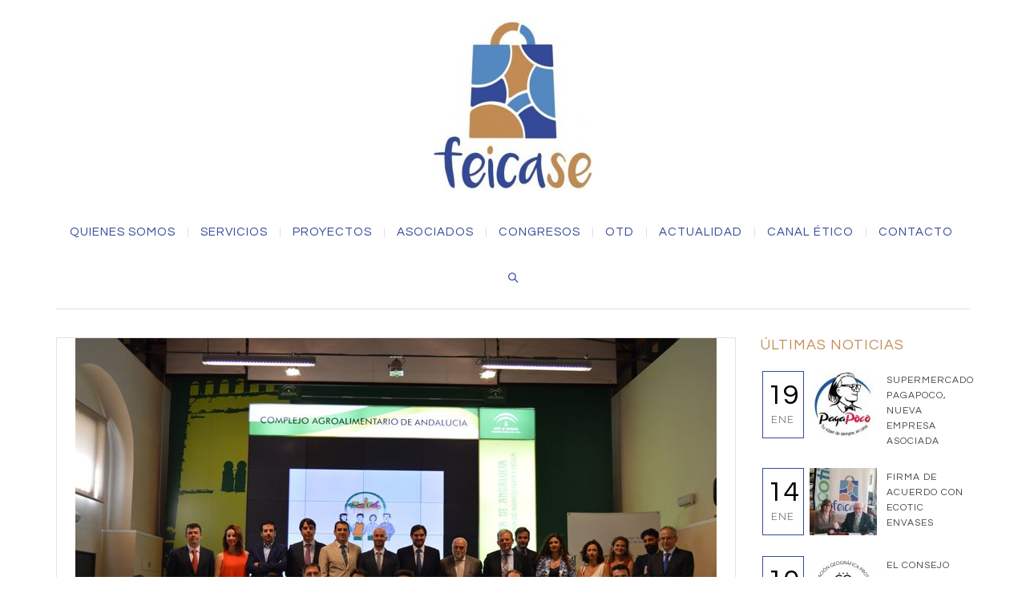

--- FILE ---
content_type: text/html; charset=UTF-8
request_url: https://feicase.com/asistencia-encuentros-empresariales-landaluz/
body_size: 54284
content:
<!DOCTYPE html>
<html class="no-js" lang="es" xmlns="http://www.w3.org/1999/xhtml" xmlns:og="http://ogp.me/ns#" xmlns:fb="http://www.facebook.com/2008/fbml">

<!-- START HEAD -->
<head>
    <meta charset="UTF-8">
    <meta http-equiv="X-UA-Compatible" content="IE=edge">

            <meta name="viewport" content="width=device-width, initial-scale=1">
    
    <link rel="profile" href="http://gmpg.org/xfn/11">
    <link rel="pingback" href="https://feicase.com/xmlrpc.php">
    <!-- HTML5 Shim and Respond.js IE8 support of HTML5 elements and media queries -->
    <!--[if lt IE 9]>
    <script src="https://feicase.com/wp-content/themes/regency/core/assets/js/frontend/html5shiv.js"></script>
    <script src="https://feicase.com/wp-content/themes/regency/core/assets/js/frontend/respond.min.js"></script>
    <![endif]-->
        <script type="text/javascript">document.documentElement.className = document.documentElement.className.replace( 'no-js', '' ) + ' yes-js js_active js'</script>
<title>Asistencia Encuentros empresariales Landaluz | Feicase</title>
<meta name='robots' content='max-image-preview:large' />
	<style>img:is([sizes="auto" i], [sizes^="auto," i]) { contain-intrinsic-size: 3000px 1500px }</style>
	<script type="text/javascript">function rgmkInitGoogleMaps(){window.rgmkGoogleMapsCallback=true;try{jQuery(document).trigger("rgmkGoogleMapsLoad")}catch(err){}}</script><link rel='dns-prefetch' href='//fonts.googleapis.com' />
<link rel="alternate" type="application/rss+xml" title="Feicase &raquo; Feed" href="https://feicase.com/feed/" />
<link rel="alternate" type="application/rss+xml" title="Feicase &raquo; Feed de los comentarios" href="https://feicase.com/comments/feed/" />
<link rel="alternate" type="application/rss+xml" title="Feicase &raquo; Comentario Asistencia Encuentros empresariales Landaluz del feed" href="https://feicase.com/asistencia-encuentros-empresariales-landaluz/feed/" />
<script type="text/javascript">
/* <![CDATA[ */
window._wpemojiSettings = {"baseUrl":"https:\/\/s.w.org\/images\/core\/emoji\/15.0.3\/72x72\/","ext":".png","svgUrl":"https:\/\/s.w.org\/images\/core\/emoji\/15.0.3\/svg\/","svgExt":".svg","source":{"concatemoji":"https:\/\/feicase.com\/wp-includes\/js\/wp-emoji-release.min.js?ver=6.7.4"}};
/*! This file is auto-generated */
!function(i,n){var o,s,e;function c(e){try{var t={supportTests:e,timestamp:(new Date).valueOf()};sessionStorage.setItem(o,JSON.stringify(t))}catch(e){}}function p(e,t,n){e.clearRect(0,0,e.canvas.width,e.canvas.height),e.fillText(t,0,0);var t=new Uint32Array(e.getImageData(0,0,e.canvas.width,e.canvas.height).data),r=(e.clearRect(0,0,e.canvas.width,e.canvas.height),e.fillText(n,0,0),new Uint32Array(e.getImageData(0,0,e.canvas.width,e.canvas.height).data));return t.every(function(e,t){return e===r[t]})}function u(e,t,n){switch(t){case"flag":return n(e,"\ud83c\udff3\ufe0f\u200d\u26a7\ufe0f","\ud83c\udff3\ufe0f\u200b\u26a7\ufe0f")?!1:!n(e,"\ud83c\uddfa\ud83c\uddf3","\ud83c\uddfa\u200b\ud83c\uddf3")&&!n(e,"\ud83c\udff4\udb40\udc67\udb40\udc62\udb40\udc65\udb40\udc6e\udb40\udc67\udb40\udc7f","\ud83c\udff4\u200b\udb40\udc67\u200b\udb40\udc62\u200b\udb40\udc65\u200b\udb40\udc6e\u200b\udb40\udc67\u200b\udb40\udc7f");case"emoji":return!n(e,"\ud83d\udc26\u200d\u2b1b","\ud83d\udc26\u200b\u2b1b")}return!1}function f(e,t,n){var r="undefined"!=typeof WorkerGlobalScope&&self instanceof WorkerGlobalScope?new OffscreenCanvas(300,150):i.createElement("canvas"),a=r.getContext("2d",{willReadFrequently:!0}),o=(a.textBaseline="top",a.font="600 32px Arial",{});return e.forEach(function(e){o[e]=t(a,e,n)}),o}function t(e){var t=i.createElement("script");t.src=e,t.defer=!0,i.head.appendChild(t)}"undefined"!=typeof Promise&&(o="wpEmojiSettingsSupports",s=["flag","emoji"],n.supports={everything:!0,everythingExceptFlag:!0},e=new Promise(function(e){i.addEventListener("DOMContentLoaded",e,{once:!0})}),new Promise(function(t){var n=function(){try{var e=JSON.parse(sessionStorage.getItem(o));if("object"==typeof e&&"number"==typeof e.timestamp&&(new Date).valueOf()<e.timestamp+604800&&"object"==typeof e.supportTests)return e.supportTests}catch(e){}return null}();if(!n){if("undefined"!=typeof Worker&&"undefined"!=typeof OffscreenCanvas&&"undefined"!=typeof URL&&URL.createObjectURL&&"undefined"!=typeof Blob)try{var e="postMessage("+f.toString()+"("+[JSON.stringify(s),u.toString(),p.toString()].join(",")+"));",r=new Blob([e],{type:"text/javascript"}),a=new Worker(URL.createObjectURL(r),{name:"wpTestEmojiSupports"});return void(a.onmessage=function(e){c(n=e.data),a.terminate(),t(n)})}catch(e){}c(n=f(s,u,p))}t(n)}).then(function(e){for(var t in e)n.supports[t]=e[t],n.supports.everything=n.supports.everything&&n.supports[t],"flag"!==t&&(n.supports.everythingExceptFlag=n.supports.everythingExceptFlag&&n.supports[t]);n.supports.everythingExceptFlag=n.supports.everythingExceptFlag&&!n.supports.flag,n.DOMReady=!1,n.readyCallback=function(){n.DOMReady=!0}}).then(function(){return e}).then(function(){var e;n.supports.everything||(n.readyCallback(),(e=n.source||{}).concatemoji?t(e.concatemoji):e.wpemoji&&e.twemoji&&(t(e.twemoji),t(e.wpemoji)))}))}((window,document),window._wpemojiSettings);
/* ]]> */
</script>
<style id='wp-emoji-styles-inline-css' type='text/css'>

	img.wp-smiley, img.emoji {
		display: inline !important;
		border: none !important;
		box-shadow: none !important;
		height: 1em !important;
		width: 1em !important;
		margin: 0 0.07em !important;
		vertical-align: -0.1em !important;
		background: none !important;
		padding: 0 !important;
	}
</style>
<link rel='stylesheet' id='wp-block-library-css' href='https://feicase.com/wp-includes/css/dist/block-library/style.min.css?ver=6.7.4' type='text/css' media='all' />
<style id='classic-theme-styles-inline-css' type='text/css'>
/*! This file is auto-generated */
.wp-block-button__link{color:#fff;background-color:#32373c;border-radius:9999px;box-shadow:none;text-decoration:none;padding:calc(.667em + 2px) calc(1.333em + 2px);font-size:1.125em}.wp-block-file__button{background:#32373c;color:#fff;text-decoration:none}
</style>
<style id='global-styles-inline-css' type='text/css'>
:root{--wp--preset--aspect-ratio--square: 1;--wp--preset--aspect-ratio--4-3: 4/3;--wp--preset--aspect-ratio--3-4: 3/4;--wp--preset--aspect-ratio--3-2: 3/2;--wp--preset--aspect-ratio--2-3: 2/3;--wp--preset--aspect-ratio--16-9: 16/9;--wp--preset--aspect-ratio--9-16: 9/16;--wp--preset--color--black: #000000;--wp--preset--color--cyan-bluish-gray: #abb8c3;--wp--preset--color--white: #ffffff;--wp--preset--color--pale-pink: #f78da7;--wp--preset--color--vivid-red: #cf2e2e;--wp--preset--color--luminous-vivid-orange: #ff6900;--wp--preset--color--luminous-vivid-amber: #fcb900;--wp--preset--color--light-green-cyan: #7bdcb5;--wp--preset--color--vivid-green-cyan: #00d084;--wp--preset--color--pale-cyan-blue: #8ed1fc;--wp--preset--color--vivid-cyan-blue: #0693e3;--wp--preset--color--vivid-purple: #9b51e0;--wp--preset--gradient--vivid-cyan-blue-to-vivid-purple: linear-gradient(135deg,rgba(6,147,227,1) 0%,rgb(155,81,224) 100%);--wp--preset--gradient--light-green-cyan-to-vivid-green-cyan: linear-gradient(135deg,rgb(122,220,180) 0%,rgb(0,208,130) 100%);--wp--preset--gradient--luminous-vivid-amber-to-luminous-vivid-orange: linear-gradient(135deg,rgba(252,185,0,1) 0%,rgba(255,105,0,1) 100%);--wp--preset--gradient--luminous-vivid-orange-to-vivid-red: linear-gradient(135deg,rgba(255,105,0,1) 0%,rgb(207,46,46) 100%);--wp--preset--gradient--very-light-gray-to-cyan-bluish-gray: linear-gradient(135deg,rgb(238,238,238) 0%,rgb(169,184,195) 100%);--wp--preset--gradient--cool-to-warm-spectrum: linear-gradient(135deg,rgb(74,234,220) 0%,rgb(151,120,209) 20%,rgb(207,42,186) 40%,rgb(238,44,130) 60%,rgb(251,105,98) 80%,rgb(254,248,76) 100%);--wp--preset--gradient--blush-light-purple: linear-gradient(135deg,rgb(255,206,236) 0%,rgb(152,150,240) 100%);--wp--preset--gradient--blush-bordeaux: linear-gradient(135deg,rgb(254,205,165) 0%,rgb(254,45,45) 50%,rgb(107,0,62) 100%);--wp--preset--gradient--luminous-dusk: linear-gradient(135deg,rgb(255,203,112) 0%,rgb(199,81,192) 50%,rgb(65,88,208) 100%);--wp--preset--gradient--pale-ocean: linear-gradient(135deg,rgb(255,245,203) 0%,rgb(182,227,212) 50%,rgb(51,167,181) 100%);--wp--preset--gradient--electric-grass: linear-gradient(135deg,rgb(202,248,128) 0%,rgb(113,206,126) 100%);--wp--preset--gradient--midnight: linear-gradient(135deg,rgb(2,3,129) 0%,rgb(40,116,252) 100%);--wp--preset--font-size--small: 13px;--wp--preset--font-size--medium: 20px;--wp--preset--font-size--large: 36px;--wp--preset--font-size--x-large: 42px;--wp--preset--spacing--20: 0.44rem;--wp--preset--spacing--30: 0.67rem;--wp--preset--spacing--40: 1rem;--wp--preset--spacing--50: 1.5rem;--wp--preset--spacing--60: 2.25rem;--wp--preset--spacing--70: 3.38rem;--wp--preset--spacing--80: 5.06rem;--wp--preset--shadow--natural: 6px 6px 9px rgba(0, 0, 0, 0.2);--wp--preset--shadow--deep: 12px 12px 50px rgba(0, 0, 0, 0.4);--wp--preset--shadow--sharp: 6px 6px 0px rgba(0, 0, 0, 0.2);--wp--preset--shadow--outlined: 6px 6px 0px -3px rgba(255, 255, 255, 1), 6px 6px rgba(0, 0, 0, 1);--wp--preset--shadow--crisp: 6px 6px 0px rgba(0, 0, 0, 1);}:where(.is-layout-flex){gap: 0.5em;}:where(.is-layout-grid){gap: 0.5em;}body .is-layout-flex{display: flex;}.is-layout-flex{flex-wrap: wrap;align-items: center;}.is-layout-flex > :is(*, div){margin: 0;}body .is-layout-grid{display: grid;}.is-layout-grid > :is(*, div){margin: 0;}:where(.wp-block-columns.is-layout-flex){gap: 2em;}:where(.wp-block-columns.is-layout-grid){gap: 2em;}:where(.wp-block-post-template.is-layout-flex){gap: 1.25em;}:where(.wp-block-post-template.is-layout-grid){gap: 1.25em;}.has-black-color{color: var(--wp--preset--color--black) !important;}.has-cyan-bluish-gray-color{color: var(--wp--preset--color--cyan-bluish-gray) !important;}.has-white-color{color: var(--wp--preset--color--white) !important;}.has-pale-pink-color{color: var(--wp--preset--color--pale-pink) !important;}.has-vivid-red-color{color: var(--wp--preset--color--vivid-red) !important;}.has-luminous-vivid-orange-color{color: var(--wp--preset--color--luminous-vivid-orange) !important;}.has-luminous-vivid-amber-color{color: var(--wp--preset--color--luminous-vivid-amber) !important;}.has-light-green-cyan-color{color: var(--wp--preset--color--light-green-cyan) !important;}.has-vivid-green-cyan-color{color: var(--wp--preset--color--vivid-green-cyan) !important;}.has-pale-cyan-blue-color{color: var(--wp--preset--color--pale-cyan-blue) !important;}.has-vivid-cyan-blue-color{color: var(--wp--preset--color--vivid-cyan-blue) !important;}.has-vivid-purple-color{color: var(--wp--preset--color--vivid-purple) !important;}.has-black-background-color{background-color: var(--wp--preset--color--black) !important;}.has-cyan-bluish-gray-background-color{background-color: var(--wp--preset--color--cyan-bluish-gray) !important;}.has-white-background-color{background-color: var(--wp--preset--color--white) !important;}.has-pale-pink-background-color{background-color: var(--wp--preset--color--pale-pink) !important;}.has-vivid-red-background-color{background-color: var(--wp--preset--color--vivid-red) !important;}.has-luminous-vivid-orange-background-color{background-color: var(--wp--preset--color--luminous-vivid-orange) !important;}.has-luminous-vivid-amber-background-color{background-color: var(--wp--preset--color--luminous-vivid-amber) !important;}.has-light-green-cyan-background-color{background-color: var(--wp--preset--color--light-green-cyan) !important;}.has-vivid-green-cyan-background-color{background-color: var(--wp--preset--color--vivid-green-cyan) !important;}.has-pale-cyan-blue-background-color{background-color: var(--wp--preset--color--pale-cyan-blue) !important;}.has-vivid-cyan-blue-background-color{background-color: var(--wp--preset--color--vivid-cyan-blue) !important;}.has-vivid-purple-background-color{background-color: var(--wp--preset--color--vivid-purple) !important;}.has-black-border-color{border-color: var(--wp--preset--color--black) !important;}.has-cyan-bluish-gray-border-color{border-color: var(--wp--preset--color--cyan-bluish-gray) !important;}.has-white-border-color{border-color: var(--wp--preset--color--white) !important;}.has-pale-pink-border-color{border-color: var(--wp--preset--color--pale-pink) !important;}.has-vivid-red-border-color{border-color: var(--wp--preset--color--vivid-red) !important;}.has-luminous-vivid-orange-border-color{border-color: var(--wp--preset--color--luminous-vivid-orange) !important;}.has-luminous-vivid-amber-border-color{border-color: var(--wp--preset--color--luminous-vivid-amber) !important;}.has-light-green-cyan-border-color{border-color: var(--wp--preset--color--light-green-cyan) !important;}.has-vivid-green-cyan-border-color{border-color: var(--wp--preset--color--vivid-green-cyan) !important;}.has-pale-cyan-blue-border-color{border-color: var(--wp--preset--color--pale-cyan-blue) !important;}.has-vivid-cyan-blue-border-color{border-color: var(--wp--preset--color--vivid-cyan-blue) !important;}.has-vivid-purple-border-color{border-color: var(--wp--preset--color--vivid-purple) !important;}.has-vivid-cyan-blue-to-vivid-purple-gradient-background{background: var(--wp--preset--gradient--vivid-cyan-blue-to-vivid-purple) !important;}.has-light-green-cyan-to-vivid-green-cyan-gradient-background{background: var(--wp--preset--gradient--light-green-cyan-to-vivid-green-cyan) !important;}.has-luminous-vivid-amber-to-luminous-vivid-orange-gradient-background{background: var(--wp--preset--gradient--luminous-vivid-amber-to-luminous-vivid-orange) !important;}.has-luminous-vivid-orange-to-vivid-red-gradient-background{background: var(--wp--preset--gradient--luminous-vivid-orange-to-vivid-red) !important;}.has-very-light-gray-to-cyan-bluish-gray-gradient-background{background: var(--wp--preset--gradient--very-light-gray-to-cyan-bluish-gray) !important;}.has-cool-to-warm-spectrum-gradient-background{background: var(--wp--preset--gradient--cool-to-warm-spectrum) !important;}.has-blush-light-purple-gradient-background{background: var(--wp--preset--gradient--blush-light-purple) !important;}.has-blush-bordeaux-gradient-background{background: var(--wp--preset--gradient--blush-bordeaux) !important;}.has-luminous-dusk-gradient-background{background: var(--wp--preset--gradient--luminous-dusk) !important;}.has-pale-ocean-gradient-background{background: var(--wp--preset--gradient--pale-ocean) !important;}.has-electric-grass-gradient-background{background: var(--wp--preset--gradient--electric-grass) !important;}.has-midnight-gradient-background{background: var(--wp--preset--gradient--midnight) !important;}.has-small-font-size{font-size: var(--wp--preset--font-size--small) !important;}.has-medium-font-size{font-size: var(--wp--preset--font-size--medium) !important;}.has-large-font-size{font-size: var(--wp--preset--font-size--large) !important;}.has-x-large-font-size{font-size: var(--wp--preset--font-size--x-large) !important;}
:where(.wp-block-post-template.is-layout-flex){gap: 1.25em;}:where(.wp-block-post-template.is-layout-grid){gap: 1.25em;}
:where(.wp-block-columns.is-layout-flex){gap: 2em;}:where(.wp-block-columns.is-layout-grid){gap: 2em;}
:root :where(.wp-block-pullquote){font-size: 1.5em;line-height: 1.6;}
</style>
<link rel='stylesheet' id='font-awesome-css' href='https://feicase.com/wp-content/themes/regency/theme/plugins/yit-framework/modules/contact-form/assets/css/font-awesome.min.css?ver=6.7.4' type='text/css' media='all' />
<style id='font-awesome-inline-css' type='text/css'>
[data-font="FontAwesome"]:before {font-family: 'FontAwesome' !important;content: attr(data-icon) !important;speak: none !important;font-weight: normal !important;font-variant: normal !important;text-transform: none !important;line-height: 1 !important;font-style: normal !important;-webkit-font-smoothing: antialiased !important;-moz-osx-font-smoothing: grayscale !important;}
</style>
<link rel='stylesheet' id='evcal_google_fonts-css' href='//fonts.googleapis.com/css?family=Oswald%3A400%2C300%7COpen+Sans%3A700%2C400%2C400i%7CRoboto%3A700%2C400&#038;ver=6.7.4' type='text/css' media='screen' />
<link rel='stylesheet' id='evcal_cal_default-css' href='//feicase.com/wp-content/plugins/eventON/assets/css/eventon_styles.css?ver=2.6.13' type='text/css' media='all' />
<link rel='stylesheet' id='evo_font_icons-css' href='//feicase.com/wp-content/plugins/eventON/assets/fonts/font-awesome.css?ver=2.6.13' type='text/css' media='all' />
<link rel='stylesheet' id='eventon_dynamic_styles-css' href='//feicase.com/wp-content/plugins/eventON/assets/css/eventon_dynamic_styles.css?ver=6.7.4' type='text/css' media='all' />
<link rel='stylesheet' id='js_composer_front-css' href='https://feicase.com/wp-content/plugins/js_composer/assets/css/js_composer.min.css?ver=6.4.0' type='text/css' media='all' />
<link rel='stylesheet' id='bsf-Defaults-css' href='https://feicase.com/wp-content/uploads/smile_fonts/Defaults/Defaults.css?ver=6.7.4' type='text/css' media='all' />
<link rel='stylesheet' id='bootstrap-twitter-css' href='https://feicase.com/wp-content/themes/regency/theme/assets/bootstrap/css/bootstrap.min.css?ver=6.7.4' type='text/css' media='all' />
<link rel='stylesheet' id='font-simple-line-icons-css' href='https://feicase.com/wp-content/themes/regency/theme/assets/fonts/Simple-Line-Icons-Webfont/simple-line-icons.css?ver=6.7.4' type='text/css' media='all' />
<link rel='stylesheet' id='yit-feature-tab-css' href='https://feicase.com/wp-content/themes/regency/theme/plugins/yit-framework/modules/feature-tabs/assets/css/featurestab.css?ver=6.7.4' type='text/css' media='all' />
<link rel='stylesheet' id='slider-logo-shortcode-css' href='https://feicase.com/wp-content/themes/regency/theme/plugins/yit-framework/modules/logos/assets/css/logos_slider.css?ver=6.7.4' type='text/css' media='all' />
<link rel='stylesheet' id='owl-slider-css' href='https://feicase.com/wp-content/themes/regency/theme/assets/css/owl.css?ver=6.7.4' type='text/css' media='all' />
<link rel='stylesheet' id='yit-testimonial-css' href='https://feicase.com/wp-content/themes/regency/theme/plugins/yit-framework/modules/testimonial/assets/css/yit-testimonial.css?ver=6.7.4' type='text/css' media='all' />
<link rel='stylesheet' id='portfolio-small-css' href='https://feicase.com/wp-content/themes/regency/theme/templates/portfolios/small/css/style.css?ver=6.7.4' type='text/css' media='all' />
<link rel='stylesheet' id='prettyPhoto-css' href='https://feicase.com/wp-content/themes/regency/theme/templates/sliders/parallax/css/prettyPhoto.css?ver=6.7.4' type='text/css' media='all' />
<link rel='stylesheet' id='slider-flexslider-css' href='https://feicase.com/wp-content/themes/regency/theme/templates/sliders/flexslider/css/flexslider.css?ver=6.7.4' type='text/css' media='all' />
<link rel='stylesheet' id='idangerous-swiper-css' href='https://feicase.com/wp-content/themes/regency/theme/templates/sliders/banners/css/idangerous.swiper.css?ver=6.7.4' type='text/css' media='all' />
<link rel='stylesheet' id='slider-banners-css' href='https://feicase.com/wp-content/themes/regency/theme/templates/sliders/banners/css/slider.css?ver=6.7.4' type='text/css' media='all' />
<link rel='stylesheet' id='theme-stylesheet-css' href='https://feicase.com/wp-content/themes/regency/style.css?ver=6.7.4' type='text/css' media='all' />
<link rel='stylesheet' id='shortcodes-css' href='https://feicase.com/wp-content/themes/regency/theme/assets/css/shortcodes.css?ver=6.7.4' type='text/css' media='all' />
<link rel='stylesheet' id='widgets-theme-css' href='https://feicase.com/wp-content/themes/regency/theme/assets/css/widgets.css?ver=6.7.4' type='text/css' media='all' />
<link rel='stylesheet' id='blog-stylesheet-css' href='https://feicase.com/wp-content/themes/regency/theme/assets/css/blog.css?ver=6.7.4' type='text/css' media='all' />
<link rel='stylesheet' id='comment-stylesheet-css' href='https://feicase.com/wp-content/themes/regency/theme/assets/css/comment.css?ver=6.7.4' type='text/css' media='all' />
<link rel='stylesheet' id='animate-css' href='https://feicase.com/wp-content/themes/regency/theme/assets/css/animate.css?ver=6.7.4' type='text/css' media='all' />
<link rel='stylesheet' id='google-fonts-css' href='//fonts.googleapis.com/css?family=Questrial%3Aregular%2C400%2C800%2C600%2C500%2C700%2C300%7CRaleway%3Aregular%2C500%2C600%2C400%2Cnormal%7CSource+Sans+Pro%3Aregular&#038;ver=6.7.4' type='text/css' media='all' />
<link rel='stylesheet' id='cache-dynamics-css' href='https://feicase.com/wp-content/themes/regency/cache/dynamics.css?ver=6.7.4' type='text/css' media='all' />
<link rel='stylesheet' id='responsive-css' href='https://feicase.com/wp-content/themes/regency/theme/assets/css/responsive.css?ver=6.7.4' type='text/css' media='all' />
<link rel='stylesheet' id='custom-css' href='https://feicase.com/wp-content/themes/regency/custom.css?ver=6.7.4' type='text/css' media='all' />
<script type="text/javascript" id="jquery-core-js-extra">
/* <![CDATA[ */
var yit = {"isRtl":"","ajaxurl":"https:\/\/feicase.com\/wp-admin\/admin-ajax.php","responsive_menu_text":"Navigate to...","price_filter_slider":"yes","added_to_cart_text":"Added to cart","general_layout_type":"stretched","single_image_width":"","load_gif":"https:\/\/feicase.com\/wp-content\/themes\/regency\/theme\/assets\/images\/search.gif"};
/* ]]> */
</script>
<script type="text/javascript" src="https://feicase.com/wp-includes/js/jquery/jquery.min.js?ver=3.7.1" id="jquery-core-js"></script>
<script type="text/javascript" src="https://feicase.com/wp-includes/js/jquery/jquery-migrate.min.js?ver=3.4.1" id="jquery-migrate-js"></script>
<link rel="https://api.w.org/" href="https://feicase.com/wp-json/" /><link rel="alternate" title="JSON" type="application/json" href="https://feicase.com/wp-json/wp/v2/posts/4929" /><link rel="EditURI" type="application/rsd+xml" title="RSD" href="https://feicase.com/xmlrpc.php?rsd" />
<meta name="generator" content="WordPress 6.7.4" />
<link rel="canonical" href="https://feicase.com/asistencia-encuentros-empresariales-landaluz/" />
<link rel='shortlink' href='https://feicase.com/?p=4929' />
<link rel="alternate" title="oEmbed (JSON)" type="application/json+oembed" href="https://feicase.com/wp-json/oembed/1.0/embed?url=https%3A%2F%2Ffeicase.com%2Fasistencia-encuentros-empresariales-landaluz%2F" />
<link rel="alternate" title="oEmbed (XML)" type="text/xml+oembed" href="https://feicase.com/wp-json/oembed/1.0/embed?url=https%3A%2F%2Ffeicase.com%2Fasistencia-encuentros-empresariales-landaluz%2F&#038;format=xml" />
<meta name="cdp-version" content="1.4.9" />        <style type="text/css">
                        body, .st-content, .st-content-inner {
            background-color: #ffffff;            }
                                </style>
    
        <style type="text/css">
            #slogan .slogan-wrapper{background-color: #ffffff;}        </style>
    

<!-- EventON Version -->
<meta name="generator" content="EventON 2.6.13" />

<style type="text/css">.recentcomments a{display:inline !important;padding:0 !important;margin:0 !important;}</style><meta name="generator" content="Powered by WPBakery Page Builder - drag and drop page builder for WordPress."/>
<link rel="icon" href="https://feicase.com/wp-content/uploads/2017/06/favicon-feicase-32x32.png" sizes="32x32" />
<link rel="icon" href="https://feicase.com/wp-content/uploads/2017/06/favicon-feicase.png" sizes="192x192" />
<link rel="apple-touch-icon" href="https://feicase.com/wp-content/uploads/2017/06/favicon-feicase.png" />
<meta name="msapplication-TileImage" content="https://feicase.com/wp-content/uploads/2017/06/favicon-feicase.png" />
		<style type="text/css" id="wp-custom-css">
			#portfolio_nav .title .categories a[rel=tag] {
    visibility:hidden;
}		</style>
		<noscript><style> .wpb_animate_when_almost_visible { opacity: 1; }</style></noscript></head>
<!-- END HEAD -->

<!-- START BODY -->
<body class="post-template-default single single-post postid-4929 single-format-standard wp-custom-logo stretched-layout chrome blog-single responsive wpb-js-composer js-comp-ver-6.4.0 vc_responsive" id="home">

    <!-- START WRAPPER -->
<div id="wrapper" class="clearfix">
<!-- START HEADER -->
<div id="header" class="clearfix skin2 no-indicators">
<div id="header-container">
    <div class="container">
        <div class="header-wrapper clearfix">

                <!-- HEADER MENU TRIGGER -->
    <div id="mobile-menu-trigger" class="mobile-menu-trigger"><a href="#" data-effect="st-effect-4" class="glyphicon glyphicon-align-justify visible-xs"></a></div>

<!-- START LOGO -->
<div id="logo" class="no-tagline" >

    
        <a href="https://feicase.com/" class="custom-logo-link" rel="home"><img width="198" height="213" src="https://feicase.com/wp-content/uploads/2022/03/cropped-LOGO-FEICASE-sin-desarrollo-de-siglas-e1646327968762.jpg" class="custom-logo" alt="Feicase" decoding="async" /></a>
    
    
</div>
<!-- END LOGO -->


<!-- START NAVIGATION -->
<div id="nav" class="nav header-nav">

    <ul id="menu-principal" class="level-1 clearfix"><li id="menu-item-5693" class="menu-item menu-item-type-post_type menu-item-object-page menu-item-children-0"><a href="https://feicase.com/quienes-somos/">Quienes somos</a></li>
<li id="menu-item-5709" class="menu-item menu-item-type-post_type menu-item-object-page menu-item-children-0"><a href="https://feicase.com/servicios/">Servicios</a></li>
<li id="menu-item-5708" class="menu-item menu-item-type-post_type menu-item-object-page menu-item-children-0"><a href="https://feicase.com/proyectos-2/">Proyectos</a></li>
<li id="menu-item-5686" class="menu-item menu-item-type-custom menu-item-object-custom menu-item-has-children menu-item-children-3"><a>Asociados</a>
<div class="submenu clearfix">

<ul class="sub-menu clearfix">
	<li id="menu-item-5685" class="menu-item menu-item-type-post_type menu-item-object-page menu-item-children-0"><a href="https://feicase.com/ventajas/">Ventajas</a></li>
	<li id="menu-item-5333" class="menu-item menu-item-type-post_type menu-item-object-page menu-item-children-0"><a href="https://feicase.com/asociados/">Asociados</a></li>
	<li id="menu-item-5687" class="menu-item menu-item-type-post_type menu-item-object-page menu-item-children-0"><a href="https://feicase.com/como-unirse/">Como unirse</a></li>
</ul>

</div>
</li>
<li id="menu-item-7892" class="menu-item menu-item-type-post_type menu-item-object-page menu-item-children-0"><a href="https://feicase.com/congresos-feicase/">Congresos</a></li>
<li id="menu-item-9960" class="menu-item menu-item-type-post_type menu-item-object-page menu-item-children-0"><a href="https://feicase.com/otd/">OTD</a></li>
<li id="menu-item-5700" class="menu-item menu-item-type-post_type menu-item-object-page menu-item-children-0"><a href="https://feicase.com/actualidad/">Actualidad</a></li>
<li id="menu-item-11807" class="menu-item menu-item-type-post_type menu-item-object-page menu-item-children-0"><a href="https://feicase.com/canal-etico/">Canal Ético</a></li>
<li id="menu-item-5697" class="menu-item menu-item-type-post_type menu-item-object-page menu-item-children-0"><a href="https://feicase.com/contacto/">Contacto</a></li>
</ul>
<div id="header-search">

    <div class="widget widget_search"><a href="#" class="trigger-search icon-magnifier">Buscar</a>
<div class="searchform">
    <form role="search" method="get" id="searchform" action="https://feicase.com/">
        <div>
            <label class="screen-reader-text" for="s">Buscar</label>
            <div class="search-wrapper"><input  type="text" value="" name="s" id="s"  /></div>
            <input  type="submit" class="button" id="searchsubmit" value="Buscar" />
                            <input type="hidden" name="post_type[]" value="post" />
                    </div>
    </form>
</div></div>
</div>

</div>
<!-- END NAVIGATION -->




<!-- START HEADER SIDEBAR -->
<div id="header-sidebar" class="nav">
    
    <!-- cart -->
    
</div>
<!-- END HEADER SIDEBAR -->

        </div>
    </div>
</div>
</div>
<!-- END HEADER -->
<div class="slider-container">
</div>
    <!-- START PRIMARY -->
<div id="primary">
        <div class="container sidebar-right clearfix">
        <div class="row">

<!-- START CONTENT -->
<div class="content col-sm-9 clearfix" role="main">
    
<div id="post-4929" class="post-4929 post type-post status-publish format-standard has-post-thumbnail hentry category-noticias">

    <div class="meta clearfix row blog big single">

        <div class="col-sm-12">

                            
<div class="thumbnail single_big">
                        <img src="https://feicase.com/wp-content/uploads/2017/05/Encuentros-Landaluz.jpg" title="Encuentros Landaluz" class="img-responsive yit-image attachment-blog_single_big" width="800" height="532" />                            </div>
            
            <div class="yit_post_content title clearfix">
                                     <div class="yit_post_meta_date">
                        <span class="day">
                            25                        </span>

                        <span class="month">
                            May                        </span>
                    </div>
                                <div class="title-meta-wrapper">
                                            <h1 class='post-title'>Asistencia Encuentros empresariales Landaluz</h1>                                        <div class="yit_post_meta first_block">
                                                                                                                     </div>
                </div>
            </div>
                            <div class="yit_the_content">
                    <div class="vc_row wpb_row vc_row-fluid"><div class="wpb_column vc_column_container vc_col-sm-12"><div class="vc_column-inner"><div class="wpb_wrapper">
	<div class="wpb_text_column wpb_content_element " >
		<div class="wpb_wrapper">
			<p>Magnífico evento el organizado ayer por <a class="profileLink" href="http://www.landaluz.es" data-hovercard="/ajax/hovercard/page.php?id=280030529074260&amp;extragetparams=%7B%22fref%22%3A%22mentions%22%7D" data-hovercard-prefer-more-content-show="1">LANDALUZ,</a> al que asistieron nuestro Secretario General, Federico de la Torre, y parte de nuestro equipo técnico. Especialmente interesante conocer la visión sobre <a class="_58cn" href="https://www.facebook.com/hashtag/customerexperience?source=feed_text&amp;story_id=1083126828498513" data-ft="{&quot;tn&quot;:&quot;*N&quot;,&quot;type&quot;:104}"><span class="_5afx"><span class="_58cl _5afz" aria-label="hashtag">#</span><span class="_58cm">CustomerExperience</span></span></a> de nuestro asociado <a class="profileLink" href="http://www.mercadona.es" data-hovercard="/ajax/hovercard/page.php?id=338065622948628&amp;extragetparams=%7B%22fref%22%3A%22mentions%22%7D" data-hovercard-prefer-more-content-show="1">Mercadona</a> que viene realizando un trabajo de largo recorrido en este apartado, y que nos aporta una visión muy necesaria en un terreno que ya está impregnando a todo el mundo del retail.</p>
<p>En <strong>FEICASE</strong> somos conscientes del valor una tendencia que se consolida cada vez más, y que deberá tener una importancia capital en nuestro sector, de ahí que la hayamos incluido con una de las piedras angulares de nuestro <strong>Programa de Modernización FEICASE 2016-2020</strong>. Por ello, nuestro Departamento de Formación la ha incluido en varias de las acciones formativas incluidas en nuestro Programa Formativo para este mismo período, y cuyas primeras ediciones darán comienzo en las próximas fechas. Los asociados interesados en tomar parte en las mismas pueden ampliar información y formalizar sus inscripciones contactando vía correo electrónico en <a href="mailto:formacion@feicase.es">formacion@feicase.es</a> o en nuestro teléfono 954 222 037, donde estaremos encantados de atenderos</p>

		</div>
	</div>
</div></div></div></div>
                </div>
                                        <div class="yit_post_meta last_block clearfix">
                     <div class="blog-meta">
                                                     <span class="categories">
                                <strong>Categorías: </strong>
                                <a href="https://feicase.com/categoria/noticias/" rel="category tag">Noticias</a>                            </span>
                        
                                             </div>
                                            <ul class="socials square blog-share">
                <li>
                    <a href='https://www.facebook.com/sharer.php?u=https%3A%2F%2Ffeicase.com%2Fasistencia-encuentros-empresariales-landaluz%2F&t=Asistencia+Encuentros+empresariales+Landaluz' class="social-square facebook" target="_blank"  onclick="javascript:window.open(this.href, '', 'menubar=no,toolbar=no,resizable=yes,scrollbars=yes,height=600,width=600');return false;">
                                                                            <i class="fa fa-facebook"></i>
                                            </a>
                </li>

                
                <li>
                    <a href='https://twitter.com/share?url=https%3A%2F%2Ffeicase.com%2Fasistencia-encuentros-empresariales-landaluz%2F&text=Asistencia+Encuentros+empresariales+Landaluz' class="social-square twitter" target="_blank"  onclick="javascript:window.open(this.href, '', 'menubar=no,toolbar=no,resizable=yes,scrollbars=yes,height=417,width=600');return false;">
                                                                            <i class="fa fa-twitter"></i>
                                            </a>
                </li>

                
                <li>
                    <a href='https://plus.google.com/share?url=https%3A%2F%2Ffeicase.com%2Fasistencia-encuentros-empresariales-landaluz%2F&title=Asistencia+Encuentros+empresariales+Landaluz' class="social-square google-plus" target="_blank"  onclick="javascript:window.open(this.href, '', 'menubar=no,toolbar=no,resizable=yes,scrollbars=yes,height=600,width=600');return false;">
                                                                            <i class="fa fa-google-plus"></i>
                                            </a>
                </li>

                
                <li>
                    <a href='http://pinterest.com/pin/create/button/?url=https%3A%2F%2Ffeicase.com%2Fasistencia-encuentros-empresariales-landaluz%2F&media=https://feicase.com/wp-content/uploads/2017/05/Encuentros-Landaluz.jpg&description=' class="social-square pinterest" target="_blank"  onclick="javascript:window.open(this.href, '', 'menubar=no,toolbar=no,resizable=yes,scrollbars=yes,height=600,width=600');return false;">
                                                                            <i class="fa fa-pinterest"></i>
                                            </a>
                </li>

                
                <li>
                    <a href='mailto:?subject=I+wanted+you+to+see+this+site&amp;body= https%3A%2F%2Ffeicase.com%2Fasistencia-encuentros-empresariales-landaluz%2F&amp;title=Asistencia+Encuentros+empresariales+Landaluz' class="social-square envelope" target="_blank" >
                                                                            <i class="fa fa-envelope"></i>
                                            </a>
                </li>

                </ul>                                    </div>
                    </div>
    </div>
</div>


	<div id="respond" class="comment-respond">
		<h3 id="reply-title" class="comment-reply-title">Dejar un comentario <small><a rel="nofollow" id="cancel-comment-reply-link" href="/asistencia-encuentros-empresariales-landaluz/#respond" style="display:none;">Delete Message</a></small></h3><form action="https://feicase.com/wp-comments-post.php" method="post" id="commentform" class="comment-form" novalidate><p class="comment-form-comment"><label for="comment">Comentario <span class="required">*</span></label> <textarea id="comment" name="comment" cols="45" rows="8" maxlength="65525" required></textarea></p><div class="row"><p class="comment-form-author col-sm-4"><label for="author">Name *</label> <input id="author" name="author" type="text" value="" size="30"/></p>
<p class="comment-form-email col-sm-4"><label for="email">Email *</label> <input id="email" name="email" type="text" value="" size="30"/></p>
<p class="comment-form-url col-sm-4"><label for="url">Website</label><input id="url" name="url" type="text" value="" size="30" /></p></div>
<p class="form-submit"><input name="submit" type="submit" id="submit" class="submit" value="Enviar comentario" /> <input type='hidden' name='comment_post_ID' value='4929' id='comment_post_ID' />
<input type='hidden' name='comment_parent' id='comment_parent' value='0' />
</p><p style="display: none;"><input type="hidden" id="akismet_comment_nonce" name="akismet_comment_nonce" value="cece52f4f0" /></p><p style="display: none !important;" class="akismet-fields-container" data-prefix="ak_"><label>&#916;<textarea name="ak_hp_textarea" cols="45" rows="8" maxlength="100"></textarea></label><input type="hidden" id="ak_js_1" name="ak_js" value="187"/><script>document.getElementById( "ak_js_1" ).setAttribute( "value", ( new Date() ).getTime() );</script></p></form>	</div><!-- #respond -->
	

</div>
<!-- END CONTENT -->
<!-- START SIDEBAR -->
<div class="sidebar sidebar-right col-sm-3 clearfix" role="secondary">

    
    <div id="yit-recent-posts-2" class="widget yit-recent-posts"><h3 class="widget-title">Últimas noticias</h3>
<div class="recent-post group compact">
<div class="hentry-post group clearfix">
<div class="post-content"><p class="post-date"><span class="day">19</span><span class="month">Ene</span></p><div class="thumb-img"><img src="https://feicase.com/wp-content/uploads/2026/01/SUPER-PAGAPOCO_1-e1768843741433-84x84.jpg" title="SUPER PAGAPOCO_1" class="yit-image attachment-blog_widget_compact" width="84" height="84" /></div>
<div class="clearfix text  with-thumb with-date"><h3><a href="https://feicase.com/supermercado-pagapoco-nueva-empresa-asociada/" title="SUPERMERCADO PAGAPOCO, nueva empresa asociada" class="title">SUPERMERCADO PAGAPOCO, nueva empresa asociada</a></h3></div></div>
</div>
<div class="hentry-post group clearfix">
<div class="post-content"><p class="post-date"><span class="day">14</span><span class="month">Ene</span></p><div class="thumb-img"><img src="https://feicase.com/wp-content/uploads/2026/01/FIRMA-ECOTIC-FEICASE_2-84x84.jpeg" title="FIRMA ECOTIC-FEICASE_2" class="yit-image attachment-blog_widget_compact" width="84" height="84" /></div>
<div class="clearfix text  with-thumb with-date"><h3><a href="https://feicase.com/firma-de-acuerdo-con-ecotic-envases/" title="FIRMA DE ACUERDO CON ECOTIC ENVASES" class="title">FIRMA DE ACUERDO CON ECOTIC ENVASES</a></h3></div></div>
</div>
<div class="hentry-post group clearfix">
<div class="post-content"><p class="post-date"><span class="day">10</span><span class="month">Dic</span></p><div class="thumb-img"><img src="https://feicase.com/wp-content/uploads/2025/12/CONSEJO-IGP-ACEITUNAS_2-84x84.png" title="CONSEJO IGP ACEITUNAS_2" class="yit-image attachment-blog_widget_compact" width="84" height="84" /></div>
<div class="clearfix text  with-thumb with-date"><h3><a href="https://feicase.com/el-consejo-regular-de-la-igp-aceitunas-manzanilla-y-gordal-de-sevilla-se-reincorpora-a-feicase/" title="El Consejo Regular de la IGP Aceitunas Manzanilla y Gordal de Sevilla se reincorpora a FEICASE" class="title">El Consejo Regular de la IGP Aceitunas Manzanilla y Gordal de Sevilla se reincorpora a FEICASE</a></h3></div></div>
</div>
</div></div><div id="text-6" class="widget widget_text"><h3 class="widget-title">Síguenos</h3>			<div class="textwidget"><p>

            <style>
            #link_socials0:hover span.icon-circle {
                border-color: #000000 !important;
            }

            #link_socials0:hover i.fa {
                color: #000000 !important;
            }
        </style>
    
    <a href="https://www.facebook.com/FeicaseSevilla" data-normal="#b1b1b1" data-hover="#000000" id="link_socials0" class="link_socials" title="" >
        <span class="icon-circle" style="width:36px; height:36px; border-color:#b1b1b1; border-width:1px;">
                <i class="fa fa-facebook" style="color:#b1b1b1; font-size: 20px"></i>            </span>
    </a>




            <style>
            #link_socials1:hover span.icon-circle {
                border-color: #000000 !important;
            }

            #link_socials1:hover i.fa {
                color: #000000 !important;
            }
        </style>
    
    <a href="https://twitter.com/FEICASE" data-normal="#b1b1b1" data-hover="#000000" id="link_socials1" class="link_socials" title="" >
        <span class="icon-circle" style="width:36px; height:36px; border-color:#b1b1b1; border-width:1px;">
                <i class="fa fa-twitter" style="color:#b1b1b1; font-size: 20px"></i>            </span>
    </a>




            <style>
            #link_socials2:hover span.icon-circle {
                border-color: #000000 !important;
            }

            #link_socials2:hover i.fa {
                color: #000000 !important;
            }
        </style>
    
    <a href="https://www.linkedin.com/company/feicase/" data-normal="#b1b1b1" data-hover="#000000" id="link_socials2" class="link_socials" title="" >
        <span class="icon-circle" style="width:36px; height:36px; border-color:#b1b1b1; border-width:1px;">
                <i class="fa fa-linkedin" style="color:#b1b1b1; font-size: 20px"></i>            </span>
    </a>




            <style>
            #link_socials3:hover span.icon-circle {
                border-color: #000000 !important;
            }

            #link_socials3:hover i.fa {
                color: #000000 !important;
            }
        </style>
    
    <a href="https://plus.google.com/104311403645875120030" data-normal="#b1b1b1" data-hover="#000000" id="link_socials3" class="link_socials" title="" >
        <span class="icon-circle" style="width:36px; height:36px; border-color:#b1b1b1; border-width:1px;">
                <i class="fa fa-google-plus" style="color:#b1b1b1; font-size: 20px"></i>            </span>
    </a>


</p>
</div>
		</div>
</div>
<!-- END SIDEBAR -->

        </div>
    </div>
    </div>
<!-- END PRIMARY -->

    <div id="footer-copyright-group">
        <!-- START FOOTER -->
<div class="clear"></div>
<div id="footer">
    <div class="container">
        <div class="border">
            <div class="row">
                                                <div class="footer-row-1 footer-columns-3">
                    <div id="text-4" class="widget col-sm-4 widget_text"><h3>SOBRE NOSOTROS</h3>			<div class="textwidget"><p>La Confederación Provincial de Empresarios de Industria y Comercio de Alimentación, Droguería, Perfumería y Afines de Sevilla, FEICASE es el órgano representativo que aglutina a las empresas sevillanas del sector para lograr la mejor defensa de sus intereses y fomentar el crecimiento económico de nuestra provincia.</p>
</div>
		</div><div id="yit-recent-posts-6" class="widget col-sm-4 yit-recent-posts"><h3>ULTIMAS NOTICIAS</h3>
<div class="recent-post group compact">
<div class="hentry-post group clearfix">
<div class="post-content"><p class="post-date"><span class="day">19</span><span class="month">Ene</span></p><div class="thumb-img"><img src="https://feicase.com/wp-content/uploads/2026/01/SUPER-PAGAPOCO_1-e1768843741433-84x84.jpg" title="SUPER PAGAPOCO_1" class="yit-image attachment-blog_widget_compact" width="84" height="84" /></div>
<div class="clearfix text  with-thumb with-date"><h3><a href="https://feicase.com/supermercado-pagapoco-nueva-empresa-asociada/" title="SUPERMERCADO PAGAPOCO, nueva empresa asociada" class="title">SUPERMERCADO PAGAPOCO, nueva empresa asociada</a></h3></div></div>
</div>
<div class="hentry-post group clearfix">
<div class="post-content"><p class="post-date"><span class="day">14</span><span class="month">Ene</span></p><div class="thumb-img"><img src="https://feicase.com/wp-content/uploads/2026/01/FIRMA-ECOTIC-FEICASE_2-84x84.jpeg" title="FIRMA ECOTIC-FEICASE_2" class="yit-image attachment-blog_widget_compact" width="84" height="84" /></div>
<div class="clearfix text  with-thumb with-date"><h3><a href="https://feicase.com/firma-de-acuerdo-con-ecotic-envases/" title="FIRMA DE ACUERDO CON ECOTIC ENVASES" class="title">FIRMA DE ACUERDO CON ECOTIC ENVASES</a></h3></div></div>
</div>
<div class="hentry-post group clearfix">
<div class="post-content"><p class="post-date"><span class="day">10</span><span class="month">Dic</span></p><div class="thumb-img"><img src="https://feicase.com/wp-content/uploads/2025/12/CONSEJO-IGP-ACEITUNAS_2-84x84.png" title="CONSEJO IGP ACEITUNAS_2" class="yit-image attachment-blog_widget_compact" width="84" height="84" /></div>
<div class="clearfix text  with-thumb with-date"><h3><a href="https://feicase.com/el-consejo-regular-de-la-igp-aceitunas-manzanilla-y-gordal-de-sevilla-se-reincorpora-a-feicase/" title="El Consejo Regular de la IGP Aceitunas Manzanilla y Gordal de Sevilla se reincorpora a FEICASE" class="title">El Consejo Regular de la IGP Aceitunas Manzanilla y Gordal de Sevilla se reincorpora a FEICASE</a></h3></div></div>
</div>
</div></div><div id="nav_menu-3" class="widget col-sm-4 widget_nav_menu"><h3>MENÚ</h3><div class="menu-principal-container"><ul id="menu-principal-1" class="menu"><li id="menu-item-5693" class="menu-item menu-item-type-post_type menu-item-object-page menu-item-5693"><a href="https://feicase.com/quienes-somos/">Quienes somos</a></li>
<li id="menu-item-5709" class="menu-item menu-item-type-post_type menu-item-object-page menu-item-5709"><a href="https://feicase.com/servicios/">Servicios</a></li>
<li id="menu-item-5708" class="menu-item menu-item-type-post_type menu-item-object-page menu-item-5708"><a href="https://feicase.com/proyectos-2/">Proyectos</a></li>
<li id="menu-item-5686" class="menu-item menu-item-type-custom menu-item-object-custom menu-item-has-children menu-item-5686"><a>Asociados</a>
<ul class="sub-menu">
	<li id="menu-item-5685" class="menu-item menu-item-type-post_type menu-item-object-page menu-item-5685"><a href="https://feicase.com/ventajas/">Ventajas</a></li>
	<li id="menu-item-5333" class="menu-item menu-item-type-post_type menu-item-object-page menu-item-5333"><a href="https://feicase.com/asociados/">Asociados</a></li>
	<li id="menu-item-5687" class="menu-item menu-item-type-post_type menu-item-object-page menu-item-5687"><a href="https://feicase.com/como-unirse/">Como unirse</a></li>
</ul>
</li>
<li id="menu-item-7892" class="menu-item menu-item-type-post_type menu-item-object-page menu-item-7892"><a href="https://feicase.com/congresos-feicase/">Congresos</a></li>
<li id="menu-item-9960" class="menu-item menu-item-type-post_type menu-item-object-page menu-item-9960"><a href="https://feicase.com/otd/">OTD</a></li>
<li id="menu-item-5700" class="menu-item menu-item-type-post_type menu-item-object-page menu-item-5700"><a href="https://feicase.com/actualidad/">Actualidad</a></li>
<li id="menu-item-11807" class="menu-item menu-item-type-post_type menu-item-object-page menu-item-11807"><a href="https://feicase.com/canal-etico/">Canal Ético</a></li>
<li id="menu-item-5697" class="menu-item menu-item-type-post_type menu-item-object-page menu-item-5697"><a href="https://feicase.com/contacto/">Contacto</a></li>
</ul></div></div>                </div>
                <div class="clear"></div>
                                            </div>
        </div>
    </div>
</div>
<!-- END FOOTER -->
                <!-- START COPYRIGHT -->
        <div id="copyright">
            <div class="container">
                <div class="border">
                    <div class="row fluid">
                                <div class="centered">
                <p>@ 2021 Feicase - Diseñada e implementada por <a href="https://somosmamapato.com">Agencia Mamá Pato</a></p>


    </div>
                        </div>
                </div>
            </div>
        </div>
        <!-- END COPYRIGHT -->
            </div>
</div>
<!-- END WRAPPER -->

		<script type="text/javascript" alt='evo_map_styles'>
		/*<![CDATA[*/
		var gmapstyles = 'default';
		/* ]]> */
		</script>		
		<div class='evo_lightboxes' style='display:block'>					<div class='evo_lightbox eventcard eventon_events_list' id='' >
						<div class="evo_content_in">													
							<div class="evo_content_inin">
								<div class="evo_lightbox_content">
									<a class='evolbclose '>X</a>
									<div class='evo_lightbox_body eventon_list_event evo_pop_body evcal_eventcard'> </div>
								</div>
							</div>							
						</div>
					</div>
					</div><script type="text/javascript" id="contact-script-js-extra">
/* <![CDATA[ */
var contact_localization = {"url":"https:\/\/feicase.com\/wp-admin\/admin-ajax.php","wait":"Enviando..."};
/* ]]> */
</script>
<script type="text/javascript" src="https://feicase.com/wp-content/themes/regency/theme/plugins/yit-framework/modules/contact-form/assets/js/contact.min.js?ver=6.7.4" id="contact-script-js"></script>
<script type="text/javascript" src="//feicase.com/wp-content/plugins/eventON/assets/js/eventon_functions.js?ver=2.6.13" id="evcal_functions-js"></script>
<script type="text/javascript" src="https://feicase.com/wp-content/plugins/eventON/assets/js/handlebars.js?ver=2.6.13" id="evo_handlebars-js"></script>
<script type="text/javascript" src="//feicase.com/wp-content/plugins/eventON/assets/js/jquery.mobile.min.js?ver=2.6.13" id="evo_mobile-js"></script>
<script type="text/javascript" src="//feicase.com/wp-content/plugins/eventON/assets/js/jquery.mousewheel.min.js?ver=2.6.13" id="evo_mouse-js"></script>
<script type="text/javascript" id="evcal_ajax_handle-js-extra">
/* <![CDATA[ */
var the_ajax_script = {"ajaxurl":"https:\/\/feicase.com\/wp-admin\/admin-ajax.php","postnonce":"37e839b244"};
/* ]]> */
</script>
<script type="text/javascript" src="//feicase.com/wp-content/plugins/eventON/assets/js/eventon_script.js?ver=2.6.13" id="evcal_ajax_handle-js"></script>
<script type="text/javascript" src="https://feicase.com/wp-content/themes/regency/theme/assets/bootstrap/js/bootstrap.js?ver=6.7.4" id="bootstrap-twitter-js"></script>
<script type="text/javascript" id="yit-internal-js-extra">
/* <![CDATA[ */
var yit_internal = {"search_button":"GO"};
/* ]]> */
</script>
<script type="text/javascript" src="https://feicase.com/wp-content/themes/regency/theme/assets/js/internal.js?ver=6.7.4" id="yit-internal-js"></script>
<script type="text/javascript" src="https://feicase.com/wp-content/themes/regency/theme/assets/js/jquery.commonlibraries.js?ver=6.7.4" id="jquery-commonlibraries-js"></script>
<script type="text/javascript" src="https://feicase.com/wp-content/themes/regency/theme/assets/js/shortcodes.js?ver=6.7.4" id="shortcodes-js"></script>
<script type="text/javascript" src="https://feicase.com/wp-content/themes/regency/theme/assets/js/owl.carousel.min.js?ver=6.7.4" id="owl-carousel-js"></script>
<script type="text/javascript" src="https://feicase.com/wp-content/themes/regency/theme/assets/js/jquery.placeholder.js?ver=6.7.4" id="jquery-placeholder-js"></script>
<script type="text/javascript" src="https://feicase.com/wp-includes/js/imagesloaded.min.js?ver=5.0.0" id="imagesloaded-js"></script>
<script type="text/javascript" src="https://feicase.com/wp-includes/js/masonry.min.js?ver=4.2.2" id="masonry-js"></script>
<script type="text/javascript" src="https://feicase.com/wp-includes/js/jquery/jquery.masonry.min.js?ver=3.1.2b" id="jquery-masonry-js"></script>
<script type="text/javascript" id="yit-common-js-extra">
/* <![CDATA[ */
var yit_common = {"responsive_menu_text":"Navigate to...","responsive_menu_close":"Close"};
/* ]]> */
</script>
<script type="text/javascript" src="https://feicase.com/wp-content/themes/regency/theme/assets/js/common.js?ver=6.7.4" id="yit-common-js"></script>
<script type="text/javascript" src="https://feicase.com/wp-content/themes/regency/theme/plugins/yit-framework/modules/testimonial/assets/js/yit-testimonial-frontend.js?ver=6.7.4" id="yit-testimonial-js"></script>
<script type="text/javascript" src="https://feicase.com/wp-includes/js/comment-reply.min.js?ver=6.7.4" id="comment-reply-js" async="async" data-wp-strategy="async"></script>
<script type="text/javascript" src="https://feicase.com/wp-content/plugins/js_composer/assets/js/dist/js_composer_front.min.js?ver=6.4.0" id="wpb_composer_front_js-js"></script>
<script defer type="text/javascript" src="https://feicase.com/wp-content/plugins/akismet/_inc/akismet-frontend.js?ver=1763089151" id="akismet-frontend-js"></script>

</body>
<!-- END BODY -->
</html>

--- FILE ---
content_type: text/css
request_url: https://feicase.com/wp-content/themes/regency/theme/templates/portfolios/small/css/style.css?ver=6.7.4
body_size: 6737
content:
/* === Filtering Animation */

.isotope,
.isotope .isotope-item {
    /* change duration value to whatever you like */
    -webkit-transition-duration: 0.8s;
    -moz-transition-duration: 0.8s;
    -ms-transition-duration: 0.8s;
    -o-transition-duration: 0.8s;
    transition-duration: 0.8s;
}

.isotope {
    -webkit-transition-property: height, width;
    -moz-transition-property: height, width;
    -ms-transition-property: height, width;
    -o-transition-property: height, width;
    transition-property: height, width;
}

.isotope .isotope-item {
    -webkit-transition-property: -webkit-transform, opacity;
    -moz-transition-property:    -moz-transform, opacity;
    -ms-transition-property:     -ms-transform, opacity;
    -o-transition-property:         top, left, opacity;
    transition-property:         transform, opacity;
}

/* ======= Portfolios styles ======= */

#portfolio_small {
    list-style: none;
    padding: 0;
}
.gecko .portfolio-small {
    width: 101%;
}

#portfolio_small li {
    margin-bottom: 25px;
}

.sidebar-double #portfolio_small li:nth-child(2n+1) {
    clear: left;
}

.sidebar-left #portfolio_small li:nth-child(4n),
.sidebar-right #portfolio_small li:nth-child(4n){
    clear: left;
}

.sidebar-no #portfolio_small li:nth-child(4n+1){
    clear: left;
}

.sidebar-double #portfolio_small li{
    width: 49.9%;
}

#portfolio_small li .info{
    border: 1px solid;
}

#portfolio_small li .info.no-thumb .extra_info{
    margin-bottom: 15px;
}

#portfolio_small li .info h3.title{
    margin-top: 25px;
    text-align: center;
}

#portfolio_small li .info h3.title.with-categories{
    margin-bottom: 0;
}

#portfolio_small li .info h3.title.no-categories{
    margin-bottom: 25px;
}

#portfolio_small li .info .categories{
    margin-bottom: 25px;
    text-align: center;
}

#portfolio_small li .info .categories a[rel=tag]{
    text-transform: uppercase;
    font-size: 10px;
}

#portfolio_small li .info .excerpt{
    margin-bottom: 35px;
}

#portfolio_small li .info .portfolio_meta .meta_content,
#portfolio_small li .info .portfolio_meta .meta_title,
#portfolio_small li .info .portfolio_meta .meta_content a.meta_link{
    font-size: 10px;
    letter-spacing: 1px;
    text-transform: uppercase;
}

#portfolio_small li .info .portfolio_meta .meta_title{
    font-weight: 600;
}

#portfolio_small li .info .portfolio_meta:before {
    content: "";
    display: block;
    width: 55px;
    border: 3px solid;
    margin-bottom: 20px;
}

#portfolio_small li .info .portfolio-thumb{
    position: relative;
}

#portfolio_small li .info .portfolio-overlay{
    display: block;
    background-color: rgba(0,0,0,0.79);
    position: absolute;
    width: 100%;
    height: 100%;
    top: 0;
    left: 0;
    opacity: 0;

    transition-property: opacity;
    transition-timing-function: ease-out;
    transition-duration: 250ms;
    -webkit-transition-property: opacity;
    -webkit-transition-timing-function: ease-out;
    -webkit-transition-duration: 250ms;
    -moz-transition-property: opacity;
    -moz-transition-timing-function: ease-out;
    -moz-transition-duration: 250ms;
    -ms-transition-property: opacity;
    -ms-transition-timing-function: ease-out;
    -ms-transition-duration: 250ms;
    -o-transition-property: opacity;
    -o-transition-timing-function: ease-out;
    -o-transition-duration: 250ms;
}

#portfolio_small li .info:hover .portfolio-overlay{
    opacity: 1;
    cursor: pointer;
}

#portfolio_small li .info:hover .portfolio-overlay .portfolio-icon {
    display: inline-block;
    width: 20px;
    height: 22px;
}

#portfolio_small li .info:hover .portfolio-overlay .portfolio-icon.yi-icon-lens {
    margin-right: 15px;
}

#portfolio_small li .info .portfolio-overlay .details{
    display: block;
    top: 50%;
    width: 100%;
    text-align: center;
    position: relative;
    webkit-transform: scale(1.4);
           transform: scale(1.4);
    -webkit-transition: opacity 0.35s, -webkit-transform 0.35s;
            transition: opacity 0.35s, transform 0.35s;
    opacity: 0;
}

#portfolio_small li .info .portfolio-overlay:before {
    content: "";
    position: absolute;
    border: 1px solid;
    display: block;
    top: 10px;
    left: 10px;
    right: 10px;
    bottom: 10px;
    opacity: 0;
    pointer-events: none;

    -webkit-transition: opacity 0.35s, -webkit-transform 0.35s;
            transition: opacity 0.35s, transform 0.35s;
    -webkit-transform: scale(1.5);
            transform: scale(1.5);
    -webkit-backface-visibility: hidden;
            backface-visibility: hidden;
}

#portfolio_small li .info:hover .portfolio-overlay:before,
#portfolio_small li .info:hover .portfolio-overlay .details{
    -webkit-transform: scale(1);
            transform: scale(1);
    opacity: 0.50;
}
#portfolio_small li .info:hover .portfolio-overlay .details{
    opacity: 1;
}


#portfolio_small li .info .portfolio-thumb{
    position: relative;
    overflow: hidden;
}

#portfolio_small li .info:hover .portfolio-thumb img{
    width: 100%;
    transform: scale(1,2);
    transition-timing-function: ease-out;
    transition-duration: 250ms;
    -webkit-transform: scale(1.2);
    -webkit-transition-timing-function: ease-out;
    -webkit-transition-duration: 250ms;
    -moz-transform: scale(1.2);
    -moz-transition-timing-function: ease-out;
    -moz-transition-duration: 250ms;
    -ms-transform: scale(1.2);
    -ms-transition-timing-function: ease-out;
    -ms-transition-duration: 250ms;
    -o-transform: scale(1.2);
    -o-transition-timing-function: ease-out;
    -o-transition-duration: 250ms;
    webkit-transition: opacity 0.35s, -webkit-transform 0.35s;
    transition: opacity 0.35s, transform 0.35s;
    -webkit-transform: scale(1.12);
    transform: scale(1.12);
}

#portfolio_small li .info .portfolio-thumb > img{
    transform: scale(1.2,1.2);
    transition-timing-function: ease-out;
    transition-duration: 250ms;

    -webkit-transform: scale(1.2,1.2);
    -webkit-transition-timing-function: ease-out;
    -webkit-transition-duration: 250ms;

    -moz-transform: scale(1.2,1.2);
    -moz-transition-timing-function: ease-out;
    -moz-transition-duration: 250ms;

    -ms-transform: scale(1.2,1.2);
    -ms-transition-timing-function: ease-out;
    -ms-transition-duration: 250ms;

    -o-transform: scale(1.2,1.2);
    -o-transition-timing-function: ease-out;
    -o-transition-duration: 250ms;
}

/* === PrettyPhoto === */
.pp_social {
    display:none;
}

--- FILE ---
content_type: text/css
request_url: https://feicase.com/wp-content/themes/regency/style.css?ver=6.7.4
body_size: 46172
content:
/*
Theme Name: Regency
Theme URI: http://live.yithemes.com/regency/
Version: 1.6.0
Author: Your Inspiration Themes
Author URI: http://yithemes.com/
Description: Ecommerce Wordpress Theme
Tags: white, one-column, two-columns, three-columns, four-columns, left-sidebar, right-sidebar, flexible-width, custom-background, custom-colors, custom-header, custom-menu, editor-style, featured-image-header, featured-images, front-page-post-form, full-width-template, post-formats, rtl-language-support, sticky-post, theme-options, threaded-comments, translation-ready
Text Domain: yit
Core Framework Version: 2.0.0

This theme, like WordPress, is licensed under the GPL.
Use it to make something cool, have fun, and share what you've learned with others.

Copyright: (c) 2012-2014 Your Inspiration Themes
License: GNU General Public License v3.0
License URI: http://www.gnu.org/licenses/gpl-3.0.txt

                            11
                          11111
                         111111        000
                        1111111      00000
                        1111111     000000
                         11111      00000
                                    00000
                                   000000
                                   000000
    000      00000        000      000000    0000
  000000    0000000     00000    00000000000000000
 0000000   00000000    0000000  000000000000000000
00000000  0000000000  00000000  000000000000  0000
00000000  000000000  000000000     00000      0000
0 000000     000000  00 00000     000000      0000
  000000     000000     00000     000000      0000
  000000     000000     00000     00000       000   000
  000000    0000000     00000     00000       000 000000
  00000     0000000    000000     00000      00000000000
 000000    00000000    000000    000000      00000000000
 000000   00000000    000000    0000000      00000  0000
 00000000000000000   00000000  00000000    000000   000
 00000000000000000 000000000000000000000000000000   000  00
 00000000000000000000 00000000000000000000000000   0000 000
 0000000000 00000000  0000000000 00000000000 000   0000000
 00000000   000000     0000000    00000000   000   000000
   000    0000000      00000       00000       00   000
        00000000
      0000000000
     0000000000
   00000 000000
  00000  000000
  0000  000000
 000000000000
 000000000000
 00000000000
 0000000000
 000000000
  0000000
    00


/*------------------------------------------------------------------
[Table of contents]

[Layout]

* body
    + Wordpress Misc
    + Utilities
    + General Classes
      - Arrow
      - Select Box
	+ Header / #header
	  - Topbar / #topbar
	  - Logo / #logo
	  + Navigation
	  	- Welcome Menu
	  	- Language Menu
	  	- Bigmenu
	  + Header Skins
	    - Skin 1
	    - Skin 2
	    - Skin 3
	    - Skin 4
	  - Sticky Header
	  - Slogan / #slogan
	+ Content /
	    - Pagination
	    - Buttons
	    - Breadcrumb
		- Video
		- Back to Top / #back-top
		- Google Map / #map


-------------------------------------------------------------------*/

@font-face {
    font-family: 'star';
    src: url('theme/assets/fonts/star-font/star.eot');
    src: url('theme/assets/fonts/star-font/star.eot?#iefix') format('embedded-opentype'), url('theme/assets/fonts/star-font/star.woff') format('woff'), url('theme/assets/fonts/star-font/star.ttf') format('truetype'), url('theme/assets/fonts/star-font/star.svg#star') format('svg');
    font-weight: normal;
    font-style: normal
}

/****************************
 * BODY
 ****************************/
*{
    outline: 0 none !important;
}

body{
    overflow-x: hidden;
}

p {
    line-height: 1.6em;
}

a, a:hover, a:visited {
    text-decoration: none;
    outline: 0 none !important;
}

h1,h2,h3,h4,h5{
    letter-spacing: 1px;
}
:focus {
  outline: none;
  text-decoration: none !important;
}

input[type="text"], input[type="password"], input[type="email"],input[type="search"], input[type="submit"], input[type="tel"], textarea{
    border-radius: 0;
    -webkit-appearance: none;
    box-shadow: none;
}

input[type="password"]{
    width: 100%;
}

input[type="password"],
input[type="text"],
input[type="email"],
input[type="tel"] {
    height: 35px;
    border: 1px solid;
    padding: 0 10px;
}

.form-control:focus{
   border-color: #383838;
   box-shadow: none;
}

::-moz-focus-inner {
    border-width:0 0 0 0;
    border:0;
    outline: 0 none !important;
    text-decoration: none !important;
}

.boxed-layout #wrapper {
    position: relative;
}

.boxed-layout #header,
.boxed-layout #slogan,
.boxed-layout #primary{
    margin: 0px -15px 15px;
}

.boxed-layout .slider-container{
    margin-right: -15px;
    margin-left: -15px;
}


@media (min-width: 1200px) and (max-width: 1921px){

  .fluid-layout .container{
    width: 95% !important;
  }
  .fluid-layout .img-responsive{
    width: 100% !important;
  }
  .fluid-layout #slogan .slogan-wrapper {
    background-size: cover !important;
  }
}

/****************************
 * WORDPRESS MISC
 ****************************/

.wp-caption {
    max-width: 100%;
}

.content img{
    max-width: 100%;
    height: auto;
}

img[class*="align"],
img[class*="wp-image-"],
img[class*="attachment-"]{
    height: auto;
}

.content table{
    width: 100%;
}

.alignleft,
img.alignleft{
    display:inline;
    float:left;
}

.alignright,
img.alignright{
    display:inline;
    float:right;
    margin-left:24px;
    margin-top:4px;
}

div.aligncenter,
img.aligncenter {
    display: block;
    margin-left: auto !important;
    margin-right: auto !important;
    float:none;
}

img.alignleft,
img.alignright,
img.aligncenter{
    margin-bottom:12px;
}

embed,
iframe,
object,
video {
    margin-bottom: 24px;
    max-width: 100%;
}

p > embed,
p > iframe,
p > object,
span > embed,
span > iframe,
span > object {
    margin-bottom: 0;
}

blockquote.alignleft,
figure.wp-caption.alignleft,
img.alignleft {
    margin: 7px 24px 7px 0;
}

q{
    border-top: 2px solid ;
    border-bottom: 1px solid ;
    padding: 10px;
    margin: 10px 0px;
    clear: both;
    display: block;
}

.wp-caption.alignleft {
    margin: 7px 14px 7px 0;
}

blockquote.alignright,
figure.wp-caption.alignright,
img.alignright {
    margin: 7px 0 7px 24px;
}

.bypostauthor{}

.wp-caption.alignright {
    margin: 7px 0 7px 14px;
}

.wp-caption {
    margin-bottom: 24px;
}

.wp-caption img[class*="wp-image-"] {
    display: block;
    margin: 0;
}

.wp-caption {
    color: #767676;
}

.bypostauthor{

}

.wp-caption-text {
    -webkit-box-sizing: border-box;
    -moz-box-sizing:    border-box;
    box-sizing:         border-box;
    font-size: 12px;
    font-style: italic;
    line-height: 1.5;
    margin: 9px 0;
}

div.wp-caption .wp-caption-text {
    padding-right: 10px;
}

div.wp-caption.alignright img[class*="wp-image-"],
div.wp-caption.alignright .wp-caption-text {
    padding-left: 10px;
    padding-right: 0;
}

.wp-smiley {
    border: 0;
    margin-bottom: 0;
    margin-top: 0;
    padding: 0;
}

blockquote.aligncenter,
img.aligncenter,
.wp-caption.aligncenter {
    margin-top: 7px;
    margin-bottom: 7px;
}

.gallery {
    margin-bottom: 20px;
}

.gallery:before,
.gallery:after{
    content: "";
    display: table;
}

.gallery:after{
    clear: both;
}

.gallery img{
    border: none;
}

.gallery-item {
    float: left;
    margin: 0 4px 4px 0;
    overflow: hidden;
    position: relative;
}

.gallery-columns-1 .gallery-item {
    max-width: 100%;
}

.gallery-columns-2 .gallery-item {
    max-width: 48%;
}

.gallery-columns-3 .gallery-item {
    max-width: 32%;
}

.gallery-columns-4 .gallery-item {
    max-width: 23%;
}

.gallery-columns-5 .gallery-item {
    max-width: 19%;
}

.gallery-columns-6 .gallery-item {
    max-width: 15%;
}

.gallery-columns-7 .gallery-item {
    max-width: 13%;
}

.gallery-columns-8 .gallery-item {
    max-width: 11%;
}

.gallery-columns-9 .gallery-item {
    max-width: 9%;
}

.gallery-columns-1 .gallery-item:nth-of-type(1n),
.gallery-columns-2 .gallery-item:nth-of-type(2n),
.gallery-columns-3 .gallery-item:nth-of-type(3n),
.gallery-columns-4 .gallery-item:nth-of-type(4n),
.gallery-columns-5 .gallery-item:nth-of-type(5n),
.gallery-columns-6 .gallery-item:nth-of-type(6n),
.gallery-columns-7 .gallery-item:nth-of-type(7n),
.gallery-columns-8 .gallery-item:nth-of-type(8n),
.gallery-columns-9 .gallery-item:nth-of-type(9n) {
    margin-right: 0;
}

.gallery-columns-1.gallery-size-medium figure.gallery-item:nth-of-type(1n+1),
.gallery-columns-1.gallery-size-thumbnail figure.gallery-item:nth-of-type(1n+1),
.gallery-columns-2.gallery-size-thumbnail figure.gallery-item:nth-of-type(2n+1),
.gallery-columns-3.gallery-size-thumbnail figure.gallery-item:nth-of-type(3n+1) {
    clear: left;
}

.gallery-caption {
    background-color: rgba(0, 0, 0, 0.7);
    -webkit-box-sizing: border-box;
    -moz-box-sizing:    border-box;
    box-sizing:         border-box;
    color: #fff;
    font-size: 12px;
    line-height: 1.5;
    margin: 0;
    max-height: 50%;
    opacity: 0;
    padding: 6px 8px;
    position: absolute;
    bottom: 0;
    left: 0;
    text-align: left;
    width: 100%;
}

.gallery-caption:before {
    content: "";
    height: 100%;
    min-height: 49px;
    position: absolute;
    top: 0;
    left: 0;
    width: 100%;
}

.gallery-item:hover .gallery-caption {
    opacity: 1;
}

.gallery-columns-7 .gallery-caption,
.gallery-columns-8 .gallery-caption,
.gallery-columns-9 .gallery-caption {
    display: none;
}

#wrapper.container {
    -webkit-box-shadow: 0 -3px 9px rgba(0, 0, 0, 0.1);
    -moz-box-shadow: 0 -3px 9px rgba(0, 0, 0, 0.1);
    box-shadow: 0 -3px 9px rgba(0, 0, 0, 0.1);
}

/****************************
 * UTILIES
 ****************************/

.top_left,
.top_center,
.top_right,
.bottom_left,
.bottom_center,
.bottom_right {
    position: absolute;
}

.top_left {
    top: 0;
    left: 0;
}

.top_center {
    top: 0;
    left: 0;
    right: 0;
    margin-left: auto;
    margin-right: auto;
}

.top_right {
    top: 0;
    right: 0;
}

.bottom_left {
    bottom: 0;
    left: 0;
}

.bottom_center {
    bottom: 0;
    left: 0;
    right: 0;
    margin-left: auto;
    margin-right: auto;
}

.bottom_right {
    bottom: 0;
    right: 0;
}

.center_left {
    left: 0;
    bottom: 0;
    top: 0;
    margin-top: auto;
    margin-bottom: auto;
}

.center_center {
    left: 0;
    right: 0;
    margin: auto;
    bottom: 0;
    top: 0;
}

.center_right {
    bottom: 0;
    right: 0;
    top: 0;
    margin-top: auto;
    margin-bottom: auto;
}

/****************************
 * GENERAL CLASSES
 ****************************/

/*---------------
[ARROW / .arrow ]
-----------------*/
.arrow, .arrow-down, .arrow-right {
    position: relative;
}
.arrow:after,
.arrow:before,
.arrow-down:after,
.arrow-down:before,
.arrow-right:after,
.arrow-right:before {
    bottom: 100%;
    border: solid transparent;
    content: " ";
    height: 0;
    width: 0;
    position: absolute;
    pointer-events: none;
}
.arrow-down:after,
.arrow-down:before {
    top: 100%;
}
.arrow:after,
.arrow:before,
.arrow-down:after,
.arrow-down:before{
    left: 32px;
}

.arrow-right:after,
.arrow-right:before{
    right: 32px;
}

.arrow:after, .arrow-right:after {
    border-color: rgba(136, 183, 213, 0);
    border-bottom-color: #ffffff;
    border-width: 8px;
}
.arrow-down:after {
    border-color: rgba(136, 183, 213, 0);
    border-top-color: #ffffff;
    border-width: 8px;
}

.arrow:after, .arrow-down:after {
    margin-left: -8px;
}

.arrow-right:after {
    margin-right: -8px;
}

.arrow:before, .arrow-right:before {
    border-top-color: transparent !important;
    border-left-color: transparent !important;
    border-right-color: transparent !important;
    border-width: 9px;
}
.arrow-down:before {
    border-bottom-color: transparent !important;
    border-left-color: transparent !important;
    border-right-color: transparent !important;
    border-width: 9px;
}

.arrow:before, .arrow-down:before {
    margin-left: -9px;
}

.arrow-right:before {
    margin-right: -9px;
}

.arrow-left,#reviews .comment_container .comment-text {
    border: 1px solid;
    position: relative;
}

.arrow-left:before,
#reviews .comment_container .comment-text:before {
    position: absolute;
    display: inline-block;
    border-top: 0px solid transparent !important;
    border-right: 14px solid;
    border-bottom: 17px solid transparent !important;
    left: -14px;
    top: 31px;
    content: '';
}

.arrow-left:after,
#reviews .comment_container .comment-text:after {
    position: absolute;
    display: inline-block;
    border-top: 1px solid transparent !important;
    border-right: 18px solid #fff!important;
    border-bottom: 20px solid transparent !important;
    left: -12px;
    top: 31px;
    content: '';
}

/*---------------
[SELECT BOX]
-----------------*/
.sbHolder { position: relative;}
.sbHolder .sbSelector{
    display: block;
    border: 1px solid;
}
.sbHolder .sbToggle {
    position: absolute;
    top: 10px;
    right: 15px;
    width: 20px;
    height: 20px;
    background: url('theme/assets/images/sprite-toggle.png') no-repeat top;
}
.sbHolder .sbToggle.sbToggleOpen {
    background-position: bottom;
}
.sbHolder .sbOptions{
    border: 1px solid;
    padding: 6px 16px;
    margin: 19px 0 0;
    list-style: none;
    position: absolute;
    background: #fff;
    left: 0;
    right: 0;
    z-index: 300;
}


/****************************
 * HEADER
 ****************************/

#header {
    margin-bottom: 35px;
    position: relative;
}

#header.transparent {
    z-index: 300;
}

#header .only-dark {
    display: none;
}

#topbar {
    margin-left: -15px;
    margin-right: -15px;
}

#topbar .header-wrapper,
#header-container .header-wrapper {
    padding: 25px 0;
    border-bottom: 1px solid;
}

#topbar .header-wrapper {
    padding: 18px 0;
}

/* common spaces */
#nav > ul > li,
#nav .level-1 > ul > li,
#header-sidebar,
#header-search,
#welcome-menu > ul > li,
#welcome-menu-login > ul > li > a,
#header #lang_sel > ul > li > a {
    padding: 21px 0;
    line-height: 0.7em;
}


/*---------------
[TOPBAR]
-----------------*/

#topbar-left {
    float: left;
    width: 50%;
    text-align: left;
    line-height: 0.7em;
}

#topbar-right {
    float: right;
    width: 50%;
    text-align: right;
    line-height: 0.7em;
}

#topbar i {
    font-size: 16px;
    margin-right: 10px;
    color: #000;
}

#topbar .widget-wrap, #topbar .widget_text, #topbar p {
    margin: 0 !important;
}

#topbar p {
    padding-top: 4px;
    letter-spacing: 1px;
}

/*---------------
[Logo / #logo]
-----------------*/

#logo {
    float: left;
    margin-right: 45px;
}

/*---------------
[NAVIGATION]
-----------------*/

#nav {
    float: left;
    margin-left: -15px;  /* offset of padding inside each item */
}

#nav .level-1,
#nav .level-1 > ul {
    display: inline-block;
}

#header ul,
.nav ul,
#header .widget_icl_lang_sel_widget ul {
    margin: 0 5px 0 0;
    padding: 0;
    list-style: none;
}

.header-nav ul li {
    float: left;
    position: relative;
}

.header-nav > ul > li > a,
.header-nav > div.level-1 > ul > li > a {
    border-right: 1px solid;
}

.header-nav ul li a,
#welcome-menu > ul > li > a,
#header .widget_icl_lang_sel_widget ul li a {
    float: left;
    padding: 0 15px;
    line-height: 0.8em;
    letter-spacing: 1px;
}

#header #lang_sel > ul > li > a {
    margin-top: -20px;
    margin-bottom: -20px;
    padding-left: 15px;
    padding-right: 15px;
}

.header-nav ul li:last-child a {
    border-right: 0 !important;
}

#nav .menu-item .menu-label{
    padding: 2px 3px;
    margin-left: 2px;
    font-size: 9px;
    letter-spacing: 0;
    line-height: normal;
    font-weight: 700;
}

#nav .menu-item .highlight{
    border: 1px solid;
    box-sizing: border-box;
}

/*---------------
[DROPDOWN]
-----------------*/

.nav span.sf-sub-indicator {
    font-size: 11px;
    margin-left: 6px;
    font-weight: 700;
    line-height: 0.8em;
}

#header.no-indicators .nav span.sf-sub-indicator {
    display: none;
}

/* submenu arrow */
.nav > ul > li.menu-item-has-children:after,
.nav > ul > li.dropdown:after,
.nav > ul > li.login-menu:after,
.nav > div.level-1 > ul > li.menu-item-has-children:after,
.nav > div.level-1 > ul > li.dropdown:after,
.nav > div.level-1 > ul > li.login-menu:after,
#header .yit_cart_widget:after,
#header #lang_sel > ul > li:after {
    content: "";
    width: 0;
    height: 0;
    border-style: solid;
    border-width: 0 7px 7px 7px;
    border-color: transparent transparent #f7f7f9 transparent;
    visibility: hidden;
    opacity: 0;
    position: absolute;
    top: 37px;
    left: 50%;
    margin-left: -7px;
    -webkit-transition: all 0.3s;
    -moz-transition: all 0.3s;
    transition: all 0.3s;
}

.nav > ul > li.login-menu:after,
.nav > div.level-1 > ul > li.login-menu:after,
#header #lang_sel > ul > li:after {
    top: 27px;
}

#header #lang_sel > ul > li:after {
    top: 17px;
}

.nav > ul > li.menu-item-has-children:hover:after,
.nav > ul > li.dropdown:hover:after,
.nav > ul > li.login-menu:hover:after,
.nav > div.level-1 > ul > li.menu-item-has-children:hover:after,
.nav > div.level-1 > ul > li.dropdown:hover:after,
.nav > div.level-1 > ul > li.login-menu:hover:after,
#header .yit_cart_widget:hover:after,
#header #lang_sel > ul > li:hover:after {
    visibility: visible;
    opacity: 1;
}

.nav div.submenu,
.nav ul.children,
#header-sidebar .yit_cart_widget .cart_wrapper,
#header .widget_icl_lang_sel_widget li ul {
    display: none;
    position: absolute;
    margin-top: 23px;
}

.nav div.submenu,
.nav ul.children,
#header-sidebar .yit_cart_widget .cart_wrapper .widget_shopping_cart_content,
#header .widget_icl_lang_sel_widget li ul {
    background: #fff;
    border: 1px solid #f7f7f9;
    border-top-width: 2px;
    border-bottom-width: 0;
    -webkit-box-shadow: 0 5px 0 rgba(0, 0, 0, 0.04);
    -moz-box-shadow: 0 5px 0 rgba(0, 0, 0, 0.04);
    box-shadow: 0 5px 0 rgba(0, 0, 0, 0.04);
    z-index: 10000;
}

.nav ul.children {
    top: 34px;
}

.nav div.submenu ul, 
.nav ul.children, 
#header-sidebar .yit_cart_widget .cart_wrapper .widget_shopping_cart_content {
    margin: 0 !important;
    padding: 14px 0 !important;
}

.nav div.submenu ul li,
.nav ul.children li,
#header .widget_icl_lang_sel_widget li ul li{
    border: 0;
    padding: 0 14px;
    float: none;
    min-width: 180px;
}

.nav div.submenu ul li a,
.nav ul.children li a,
#header .widget_icl_lang_sel_widget li ul li a {
    padding: 6px 0;
    display: block;
    line-height: 1.2em;
    float: none;
}

.nav div.submenu div.submenu,
.nav ul.children ul.children {
    margin-top: 0;
    left: 100%;
    top: -14px;
}

.nav ul.children ul.children {
    display: none;
}

.nav div.submenu div.submenu .sf-sub-indicator,
.nav ul.children ul.children .sf-sub-indicator {
    float: right;
    -ms-transform: rotate(-90deg); /* IE 9 */
    -webkit-transform: rotate(-90deg); /* Chrome, Safari, Opera */
    transform: rotate(-90deg);
    margin-top: -1px;
}


/*---------------
[BIGMENU]
-----------------*/

.nav .bigmenu div.submenu > ul > li {
    width: 200px;
    float: left;
}

.nav .bigmenu > .submenu > ul.sub-menu > li > a {
    margin-bottom: 12px;
}

.nav .bigmenu > div.submenu > ul > li {
    margin-bottom: 20px;
}

.nav .bigmenu div.submenu div.submenu {
    display: block;
    position: static;
    padding: 0;
    border: 0;
    box-shadow: none;
    background: none;
}

.nav .bigmenu div.submenu div.submenu ul {
    padding: 0 !important;
}

.nav .bigmenu div.submenu div.submenu li {
    padding: 0;
    min-width: 0;
    float: none;
    width: 100%;
}

.nav .bigmenu .custom-item-yitimage,
.nav .bigmenu .custom-item-image {
    display: none;
}


/*---------------
[SEARCH]
-----------------*/

#header-search {
    display: inline-block;
    vertical-align: top;
}

#header .widget_search,
#header .widget_product_search {
    width: 14px;
    height: 14px;
}

#header .widget_search a.trigger-search,
#header .widget_product_search a.trigger-search {
    display: block;
    width: 100%;
    height: 100%;
    overflow: hidden;
    white-space: nowrap;
    font-size: 12px;
    font-weight: bold;
    padding-top: 1px;  /* font offset */
    padding-left: 1px;  /* font offset */
    margin-top: -3px;
}

#header .widget_search a.trigger-search:before,
#header .widget_product_search a.trigger-search:before {
    margin-right: 20px;
    /*content: "";
    display: inline-block;
    background: url('theme/assets/images/search.png') no-repeat top center;
    width: 12px;
    height: 12px;*/
}

#header-search .searchform,
#header-search .yith-ajaxsearchform-container {
    /* display: none; */
    position: absolute;
    width: 100%;
    background: rgba( 255, 255, 255, 0.86 );
    left: 0;
    box-shadow: 0 2px 2px rgba(0,0,0,0.05);
    -webkit-box-shadow: 0 2px 2px rgba(0,0,0,0.05);
    top: 100%;
    margin-top: -1px;
    z-index: 1000;
    padding: 8px 0;
    text-align: center;
    visibility: hidden;
    height: 0;
    /* overflow: hidden; */
    opacity: 0;
    -webkit-transition: all 0.3s;
    -moz-transition: all 0.3s;
    transition: all 0.3s;
}

#header-search.opened .searchform,
#header-search.opened .yith-ajaxsearchform-container {
    /*display: block;*/
    visibility: visible;
    opacity: 1;
    height: 52px;
}

#header-search input#searchsubmit,
#header-search input#yit-ajaxsearchsubmit {
    letter-spacing: 1px;
}

#header-search label {
    margin: 0;
    padding: 12px 0;
    font-size: 12px;
    color: #8c8c8c;
    letter-spacing: 2px;
    text-transform: uppercase;
}

#header-search input#s,
#header-search input#yith-s {
    width: 100%;
    background: none;
    padding: 10px;
    line-height: 1em;
}

#header-search .search-wrapper {
    position: relative;
}

/* structure */
#header-search form#searchform,
#header-search form#yith-ajaxsearchform {
    display: table;
    /* height: 36px; */
}

#header-search form#searchform > div,
#header-search form#yith-ajaxsearchform > div {
    display: table-row;
}

#header-search label,
#header-search #s,
#header-search #yith-searchsubmit,
#header-search #searchsubmit,
#header-search .search-wrapper {
    display: table-cell;
    white-space: nowrap;
    vertical-align: middle;
}

#header-search label {
    width: 245px;
    padding: 0 42px 0 100px;
}

#header-search .search-wrapper {
    width: 100%;
    margin: 0;
}

#header-search #searchsubmit,
#header-search #yith-searchsubmit {
    min-width: 80px;
    margin: 0 46px 0 10px;
}

/* suggestions box */
#header-search .autocomplete-suggestions {
    -webkit-border-radius: 0;
    -moz-border-radius: 0;
    border-radius: 0;
    margin-top: 6px;
    padding: 0;
}

#header-search .autocomplete-suggestion {
    padding: 8px 35px 8px 0;
    margin: 0 10px;
    line-height: 28px;
    position: relative;
    border-bottom: 1px solid #eee;
}

#header-search .autocomplete-suggestion:hover {
    background: none;
}

#header-search .autocomplete-suggestion:last-child {
    border-bottom: 0;
}

#header-search .autocomplete-suggestion img {
    width: 28px;
    height: 28px;
    /* float: right; */
    position: absolute;
    right: 0;
}


/*---------------
[HEADER SIDEBAR]
-----------------*/

#header-sidebar {
    float: right;
    margin-right: -15px;
}

#header-sidebar > div {
    display: inline-block;
    vertical-align: top;
}

#header div.widget {
    margin-bottom: 0;
}

#header div.widget #lang_sel{
    position: relative;
}

.fluid-layout #header div.widget #lang_sel{
    margin-left: 15px;
}
/*---------------
[WELCOME NAV MENU]
-----------------*/

#welcome-menu > ul > li {
    margin-top: -21px;
    margin-bottom: -21px;
}

/*---------------
[LANGUAGE DROPDOWN]
-----------------*/

#header .widget_icl_lang_sel_widget li ul {
    display: none;
    padding: 14px 0;
}

/*---------------
[DROPDOWN CART]
-----------------*/

#header .yit_cart_widget {
    margin: -8px 15px 0;
    width: 18px;
    height: 19px;
    position: relative;
}

.boxed-layout #header .yit_cart_widget {
    margin-right: 30px;
}

#header .yit_cart_widget .cart_wrapper {
    position: absolute;
    display: none;
    right: 0;
    z-index: 1000;
    left: auto;
    width: 300px;
    margin-top: 0;
    padding-top: 16px !important;
}

#header .yit_cart_widget:after {
    top: 30px;  /* previous margin-top + 14px */
}

#header .widget_shopping_cart .widget_shopping_cart_content {
    border: 0;
    padding: 14px;
}

#header .widget_shopping_cart .widget_shopping_cart_content ul.product_list_widget li {
    border-bottom: 1px solid;
}
#header .widget_shopping_cart .widget_shopping_cart_content .total span.amount {
    right: 0;
}

.yit-mini-cart-background, .yit_cart_widget .cart_label, .yit_cart_widget a.cart-items {
    display: block;
    width: 100%;
    height: 100%;
    background: no-repeat center;
    position: relative;
}

.yit_cart_widget .cart-items-number {
    position: absolute;
    line-height: 1em;
    left: 100%;
    padding-left: 4px;
}
#header .widget_shopping_cart a.remove{
    right: 13px;
    top: auto;
    margin-top: 25px;
}

#header .widget_shopping_cart .mini-cart-item-subtotal .subtotal {
    display: none;
}

#header .widget_shopping_cart ul.cart_list {
    margin: 0 0 20px;
}

#header .widget_shopping_cart .widget_shopping_cart_content h5.list-title {
    display: block;
    margin: 0;
    padding: 0 0 8px;
    letter-spacing: 1px;
    border-bottom: 1px solid;
}

#header .widget_shopping_cart .widget_shopping_cart_content .mini-cart-item-info a,
#header .widget_shopping_cart p.total {
    font-size: 12px;
}

#header .widget_shopping_cart p.total {
    margin-bottom: 25px;
}


#header .widget_shopping_cart .mini-cart-item-info a {
    text-align: left;
    display: block;
    margin-bottom: 12px;
    letter-spacing: 1px;
}

#header .widget_shopping_cart .mini-cart-item-subtotal span.quantity {
    float: none;
    width: auto;
    height: auto;
    font-size: 12px;
    letter-spacing: 1px;
}

#header .widget_shopping_cart .widget_shopping_cart_content p.buttons a {
    margin-bottom: 10px;
    padding-top: 12px;
    padding-bottom: 12px;
}


/*---------------
[HEADER SKINS]
-----------------*/

#header.skin2 .header-wrapper {
    position: relative;
}

#header.skin2 #logo {
    display: block;
    float: none;
    text-align: center;
    margin-right: 0;
    margin-bottom: 25px;
}

#header.skin2 #header-container .header-wrapper{
    padding: 25px 0 10px 0px;
}

#header.skin2 #tagline{
    text-align: center;
    padding-top: 10px;
}

#header.skin2 #nav {
    text-align: center;
    float: none;
    margin: 0;
}

#header.skin2 #header-sidebar {
    position: absolute;
    top: 20px;
    right: 0;
}


/*---------------
[STICKY HEADER]
-----------------*/

#header,
#header-container #logo,
#header-container #logo img,
#header-container .header-wrapper {
    -webkit-transition: all 0.3s;
    -moz-transition: all 0.3s;
    transition: all 0.3s;
}

#header.skin1.dark-fixed #topbar,
#header.skin1 #header-container.fixed #topbar {
    display: none;
}

#header.dark-fixed,
#header-container.fixed,
#header.skin2.fixed{
    position: fixed;
    z-index: 10000;
    width: 100%;
    -webkit-box-shadow: 0px 2px 5px 0px rgba(30, 30, 30, 0.1);
    -moz-box-shadow:    0px 2px 5px 0px rgba(30, 30, 30, 0.1);
    box-shadow:         0px 2px 5px 0px rgba(30, 30, 30, 0.1);
}

.boxed-layout #header.dark-fixed,
.boxed-layout #header-container.fixed,
.boxed-layout #header.skin2.fixed {
    width: auto;
}

#header.dark-fixed .header-wrapper,
#header-container.fixed .header-wrapper,
#header-container.animated .header-wrapper {
    border-bottom: 0;
}

#header.dark-fixed .header-wrapper,
#header-container.fixed .header-wrapper {
    padding-top: 15px;
    padding-bottom: 15px;
}

#header.dark-fixed #nav > ul > li,
#header.dark-fixed #header-sidebar,
#header.dark-fixed #header-search,
#header-container.fixed #nav > ul > li,
#header-container.fixed #header-search,
#header-container.fixed #header-sidebar {
    padding-top: 15px;
    padding-bottom: 15px;
}


/*---------------
[HEADER DARK]
-----------------*/

#header.transparent {
    position: absolute;
    width: 100%;
}

#header.dark .only-dark {
    display: block;
}

#header.dark .no-dark {
    display: none;
}

.header-dark-offset {
    height: 36px;
}

#header.transparent,
#header.transparent #header-container{
    background: none !important;
}

#header.transparent .header-wrapper {
    border: none;
}


/*---------------
[LOGIN PANEL]
-----------------*/

#welcome-menu-login li.login-menu {
    position: relative;
}

#welcome-menu-login li.login-menu .submenu {
    width: auto;
}

#welcome-menu-login .login-box{
    min-width: 300px;
    display: block;
    padding: 10px 15px;
}

#welcome-menu-login .login-box.with_registration{
    width: 589px;
}

#welcome-menu-login .login-box.with_registration .customer-login-box.customer-login-box1{
    border-right: 1px solid;
    padding-right: 15px;
    margin-right: 15px;
}

#welcome-menu-login .login-box.with_registration .customer-login-box.customer-login-box2{
    padding-left: 15px;
    border-left: 1px solid;
    margin-left: -16px;
}

#welcome-menu-login .customer-login-box.customer-login-box1,
#welcome-menu-login .customer-login-box.customer-login-box2{
    float: left;
    width: 280px;
}

#header #welcome-menu-login .lost_password a{
    font-size: 10px;
    font-weight: bold;
}

#welcome-menu-login .login-box h4{
    font-size: 13px;
    text-transform: uppercase;
    letter-spacing: 1px;
    margin-bottom: 20px;
    color: #000;
}

#welcome-menu-login .login-box label,
#customer_login #wp-social-login-connect-with, .wp-social-login-widget .wp-social-login-connect-with,
#welcome-menu-login .ywsl-label,
#customer_login #wp-social-login-connect-with {
    font-size: 12px;
    font-weight: 400;
    letter-spacing: 1px;
}

#welcome-menu-login input.button.button-login,
#welcome-menu-login input.button.button-register{
    float: right;
}

#header #welcome-menu-login .lost_password {
    display: block;
    clear: both;
    text-align: right;
    padding-top: 10px;
    margin-bottom: 0;
}

#header #welcome-menu-login .lost_password a{
    text-transform: uppercase;
    font-size: 10px;
    font-weight: bold;
}

#welcome-menu-login .text_demo{
    font-size: 12px;
}


#welcome-menu-login .login-submit{
    float: right;
}

#customer_login #wp-social-login-connect-options {
    padding: 10px 0;
}

#customer_login #wp-social-login-connect-options a.link_socials {
    width: 25px;
    height: 25px;
    line-height: 24px;
}

#customer_login #wp-social-login-connect-options a.link_socials i {
    font-size: 14px !important;
}



/*---------------
[SLOGAN / #slogan ]
-----------------*/
#slogan {
    padding: 0 0 25px;
    margin: 0 0 35px;
}
#slogan h1,
#slogan h2,
#slogan p{
    margin-top: 0px;
}

#slogan .container{
    display: table;
}
.slogan-wrapper {
    display: table-cell;
    vertical-align: middle;
    width: 100%;
    text-align: center;
}
.slogan-border{
    display: inline-block;
    border: 3px solid;
    padding: 50px 70px 40px;
}

#slogan h2,
#slogan p {
    text-align: center;
    letter-spacing: 2px;
}

#slogan .link_socials{
    margin-top: 40px;
}

/*---------------
[SLIDER]
-----------------*/

.slider-container .slider,
.slider-container .header-parallax,
.slider-container .slider.swiper-container,
.slider-container .slider.swiper_container{
    margin: -36px auto 35px;  /* 1px more for the header border */
}

.slider-parallax-item {
    visibility: hidden;
}

.slider.flexslider.container {
    margin-left: auto;
    margin-right: auto;
}

.slider-container .fixed-image-wrapper {
    margin: 0 auto;
}


/* ====================== COPYRIGHT / FOOTER ========================= */


#footer .border,
#copyright .border {
    border-top: 1px solid;
    padding-top: 20px;
}

#footer .border{
    padding-top: 35px;
}


#footer .widget.col-sm-3:nth-child(4n+1){
    clear: both;
}

#footer .widget.col-sm-4:nth-child(3n+1){
    clear: both;
}

#footer .widget.col-sm-6:nth-child(2n+1){
    clear: both;
}

.boxed-layout #footer-copyright-group {
    margin-left: -15px;
    margin-right: -15px;
}

#footer a {
    line-height: 24px;
}

#footer .arrow-down:after{
    border-top-color: transparent ;
}
#footer h3{
 margin-bottom: 25px;
}

#footer .widget{
    margin-bottom: 35px;
    line-height: 1.8em;
}

#copyright {
    padding-bottom: 30px;
}

#copyright .left p, #copyright .right a,  #copyright .centered p { display: inline; }
#copyright .right { text-align: right; }
#copyright .right p{
    text-align: right;
    padding: 0px;
    margin: 0;
}
#copyright .centered  { text-align: center; }

#copyright ul.level-1 {
    list-style: none;
    display: inline-block;
    margin: 0px;
    padding-left: 10px;
}

#copyright .centered  ul.level-1{
    padding-left: 0;
    margin-left: 0;
}
#copyright .custom-item-image{
    display: none;
}
#copyright ul.level-1 li{
    list-style: none;
    display:inline-block;
}
#copyright .centered ul {
    float: none;
    display: block;
}
#copyright ul.level-1 li::after{
    content:"/";
    margin-left: 4px;
    margin-right: 1px;
}

#copyright ul.level-1 li:last-child:after{
    content: "";
    margin-right: 0px;
}
#copyright .right ul.level-1 li:first-child{
    margin-left: 0px;
}
#copyright .right ul.level-1 li:last-child{
    margin-right: 0px;
}

/*******************
* PAGE 404
******************/
.error-404-container{
    margin-bottom: 35px;
}
.error-404-container .error-404-image-text,
.error-404-container .error-404-search {
    padding: 32px 0;
    text-align: center;
}

.error-404-container .error-404-search{
    text-align: center;
}

.error-404-container .error-404-search .error-404-text{
    padding: 30px 0;
}
.error-404-container .error-404-search input[type="text"] {
    height: 70px;
    width: 300px;
    border: 1px solid;
    padding: 0 10px;
}

.error-404-container .error-404-search #searchsubmit {
    height: 70px;
}


/*******************
* VISUAL COMPOSER CLASS ADD-ONS
******************/

.wpb_column.border-right{
    border-right: 1px solid;
}

/*******************
* PROJECT ICONS
******************/

.yi-icon-details{
    background: transparent url(theme/assets/images/icons/project/project-icons.png) bottom left no-repeat;
}

.yi-icon-details:hover{
    background: transparent url(theme/assets/images/icons/project/project-icons.png) left 1px no-repeat;
}

.yi-icon-lens{
    background: transparent url(theme/assets/images/icons/project/project-icons.png) bottom right no-repeat;
}

.yi-icon-lens:hover{
    background: transparent url(theme/assets/images/icons/project/project-icons.png) right 1px no-repeat;
}


/* FIXED IMAGE HEADER */
.fixed-image-wrapper img{
    width: 100%;
    height: auto;
}



/****************************
 * MOBILE MENU
 ****************************/

.st-menu-open .st-pusher::after {
    width: 100%;
    height: 100%;
    opacity: 1;
    -webkit-transition: opacity 0.5s;
    transition: opacity 0.5s;
}

.st-menu {
    display: none;
    position: absolute;
    top: 0;
    left: 0;
    z-index: 100;
    visibility: hidden;
    width: 250px;
    height: 100%;
    background: #fff;
    -webkit-transition: all 0.5s;
    transition: all 0.5s;
    padding: 25px 12px;
}

.st-menu::after {
    position: absolute;
    top: 0;
    right: 0;
    width: 100%;
    height: 100%;
    background: rgba(0,0,0,0.2);
    content: '';
    opacity: 1;
    -webkit-transition: opacity 0.5s;
    transition: opacity 0.5s;
}

.st-menu-open .st-menu::after {
    width: 0;
    height: 0;
    opacity: 0;
    -webkit-transition: opacity 0.5s, width 0.1s 0.5s, height 0.1s 0.5s;
    transition: opacity 0.5s, width 0.1s 0.5s, height 0.1s 0.5s;
}

/* content style */

.st-menu ul {
    padding: 0;
    list-style: none;
}

.st-menu h2 {
    margin: 0;
    padding: 1em;
    color: rgba(0,0,0,0.4);
    text-shadow: 0 0 1px rgba(0,0,0,0.1);
    font-weight: 300;
    font-size: 2em;
}

.st-menu ul li a {
    display: inline-block;
    padding: 1em 0;
    outline: none;
    font-size: 12px;
    color: #828282;
    font-weight: 400;
}

.st-menu ul.level-1 > li > div.submenu {
    display: none;
}

.st-menu ul.level-1 > li.menu-item-has-children.open > div.submenu {
    display: block;
}

.st-menu ul.level-1 > li.menu-item-has-children > a:first-child:after {
    content: "\f105";
    font-family: FontAwesome;
    margin-left: 8px;
    font-size: 16px;
    display: inline-block;
    -webkit-transition: -webkit-transform 0.3s;
    transition: transform 0.3s;
    -webkit-transform: rotate(0deg);
    transform: rotate(0deg);
}

.st-menu ul.level-1 > li.menu-item-has-children:hover > a:first-child:after {
    -webkit-transform: rotate(90deg);
    transform: rotate(90deg);
}

/* Effect 4: Slide along */
.st-effect-4.st-menu-open .st-pusher {
    -webkit-transform: translate3d(250px, 0, 0);
    transform: translate3d(250px, 0, 0);
}

.st-effect-4.st-menu {
    z-index: 1;
    -webkit-transform: translate3d(-50%, 0, 0);
    transform: translate3d(-50%, 0, 0);
}

.st-effect-4.st-menu-open .st-effect-4.st-menu {
    visibility: visible;
    -webkit-transition: -webkit-transform 0.5s;
    transition: transform 0.5s;
    -webkit-transform: translate3d(0, 0, 0);
    transform: translate3d(0, 0, 0);
}

.st-effect-4.st-menu::after {
    display: none;
}

/****************************
 * CONTENT
 ****************************/

#primary{

}


/*---------------
[PAGINATION]
-----------------*/

.general-pagination{
    margin-bottom: 35px;
}
.general-pagination a {
    display: inline-block;
    text-align: center;
    border: 1px solid;
    margin-right: 5px;
    padding: 1px 5px;
}
.general-pagination a:last-child {
    margin-right: 0;
}


.general-pagination a.selected {
    cursor: default;
}

/*---------------
[BUTTON]
-----------------*/

.btn.small{
    padding: 5px 20px;
    font-size: 10px;
}

.btn.medium{
    padding: 7px 25px;
}

.btn.large{
    padding: 10px 27px;
    font-size: 18px;
}

.btn.extra-large{
    padding: 12px 30px;
    font-size: 22px;
}

.btn:focus, .btn:active:focus, .btn.active:focus{
    outline: none;
}

.btn-flat,
.btn-ghost,
.btn-ghost-red,
.btn-ghost-white,
.blog .yit_the_content .read-more,
.blog.masonry .yit_the_content .read-more,
.blog .more-link,
.btn-alternative,
.comment-reply-link,
#commentform #submit,
.error-404-container .error-404-search #searchsubmit,
.big.blog .yit_the_content .more-link, 
.big.blog .yit_the_content .read-more,
.cx-form-btn,
input[type="submit"].button,
#my-account-content .addresses .title a.edit,
.woocommerce-MyAccount-content .addresses .title a.edit,
table.my_account_orders a.button.view,
#my-account-content p.order-again a.button,
.woocommerce-MyAccount-content p.order-again a.button,
#yith-wcwl-form a.button,
.woocommerce-message .button.wc-forward,
ul.products li.product.list .product-action-button a,
.wishlist_table .add_to_cart.button,
a.yith-wcan-reset-navigation.button,
.woocommerce.widget_product_search input[type="submit"],
.widget_price_filter .button,
.woocommerce .login-form-checkout .button,
#bbpress-forums button,
.bbp-submit-wrapper button,
#bp-login-widget-submit{
    -webkit-transition: all 0.3s;
    -moz-transition: all 0.3s;
    transition: all 0.3s;
}

.btn,
input.btn-alternative,
a.btn-ghost-white,
a.btn-ghost,
a.btn-ghost-red,
a.btn-flat,
.button, #submit,
.btn-eg a,
.comment-reply-link,
ul.products li.product.list .product-action-button a,
.wishlist_table .add_to_cart.button {
    border-radius: 0;
    padding: 9px 22px;
    border: 2px solid;
    box-shadow: none;
    line-height: normal;
}

.btn.margin-right{
    margin-right: 10px;
    margin-bottom: 10px;
}
.btn .fa{
    margin-right: 5px;
}


/*---------------
[BREADCRUMB]
-----------------*/

#primary .breadcrumbs{
    margin-top: -10px;
    padding-bottom: 10px;
}

#primary .breadcrumbs a.no-link.current {
    pointer-events: none;
}

/*---------------
[VIDEO]
-----------------*/

.post_video {
    position: relative;
    padding-bottom: 56.25%;
    margin-top: 25px;
    height: 0;
    margin-bottom: 20px;
    max-width: 100%;
}

.post_video.dailymotion embed,
.post_video.youtube embed,
.post_video.vimeo object,
.post_video iframe {
    position: absolute;
    top: 0;
    left: 0;
    max-width: 100%;
    max-height: 100%;
}


/*---------------
[BACK TO TOP]
-----------------*/

#back-top {
    position: fixed;
    bottom: 0px;
    right: 20px;
    z-index: 1000;
    border-top-right-radius: 4px;
    border-top-left-radius: 4px;
    -webkit-transition: background-color 0.3s;
    -moz-transition: background-color 0.3s;
    transition: background-color 0.3s;
    cursor: pointer;
    display: none;
}
#back-top a {
    display: block;
    padding: 8px 16px;
}
#back-top a i{
    margin-right:10px;
    border: 2px solid;
    border-radius: 50%;
    font-size: 11px;
    padding:2px 3px;
    opacity:0.6;
    color: #fff;
}


/*---------------
[GOOGLE MAP]
-----------------*/

#map{
    margin: 0;
    padding: 0;
    margin-bottom: 35px;
}
#map iframe{
    width: 100%;
    height: 380px;
    margin-top: 0px;
    margin-bottom: -4px;
    padding-bottom: 0;
}
#map .border {
    position: relative;
}

#map .map_info{
    position: absolute;
    bottom: 54px;
    left: 0;
    right: 30px;
    pointer-events: none;
}

#map .container_map_box_info{
    padding-left: 0.9375em;
    padding-right: 0.9375em;
    float: right;
    pointer-events: auto;
}

#map .map_info .row{
    width: 100%;
    margin: 0 auto;
    max-width: 82.5em;
}

#map .map_box_info{
    background: rgba(34,34,34,0.7);
    padding:30px 40px;
}

#map .map_box_info h4 {
    margin-bottom: 10px;
    margin-top: 0;
    font-weight: bold;
    color: #fff;
}

#map .map_box_info p{
    margin-bottom: 0;
    line-height: 24px;
    color: #fff;
}


/**********************************************************
* STAR RATING
***********************************************************/

.woocommerce-product-rating .star-rating,
.woocommerce-tabs #review_form p.stars,
.widget.woocommerce .star-rating,
.testimonial-rating .star-rating,
.yit_recent_reviews .star-rating {
    overflow: hidden;
    position: relative;
    height: 1.2em;
    line-height: 1.2em;
    width: 71px;
    display: inline-block;
    vertical-align: middle;
    font-family: 'star' !important;
    clear: both;
    font-size: 11px;
    letter-spacing: 3px;
    text-align: left;
}
.woocommerce-product-rating .star-rating:before,
.woocommerce-tabs #review_form p.stars:before,
.widget.woocommerce .star-rating:before,
.testimonial-rating .star-rating:before,
.yit_recent_reviews .star-rating:before {
    content: "\53\53\53\53\53";
    float: left;
    top: 0;
    left: 0;
    position: absolute;
    margin-top: 0;
}
.woocommerce-product-rating .star-rating span,
.woocommerce-tabs #review_form p.stars a,
.widget.woocommerce .star-rating span,
.testimonial-rating .star-rating span,
.yit_recent_reviews .star-rating span {
    overflow: hidden;
    float: left;
    top: 0;
    left: 0;
    position: absolute;
    padding-top: 1.5em;
    display: block;
    font-size: 11px;
}
.woocommerce-product-rating .star-rating span:before,
.woocommerce-tabs #review_form p.stars a:before,
.widget.woocommerce .star-rating span:before,
.testimonial-rating .star-rating span:before,
.yit_recent_reviews .star-rating span:before {
    content: "\53\53\53\53\53";
    top: 0;
    position: absolute;
    left: 0;
}

/* YITH LIVE CHAT */

#YLC_chat_header .arrow-down:before {
    border: 0 !important;
    border-width: 9px !important;
    margin: 0 !important;
    width: auto !important;
    height: auto !important;
    position: static !important;
    left: auto !important;
    bottom: auto !important;
    content: "\f107";
}


#YLC_chat_header .arrow-down:after {
    content: none !important;
}
